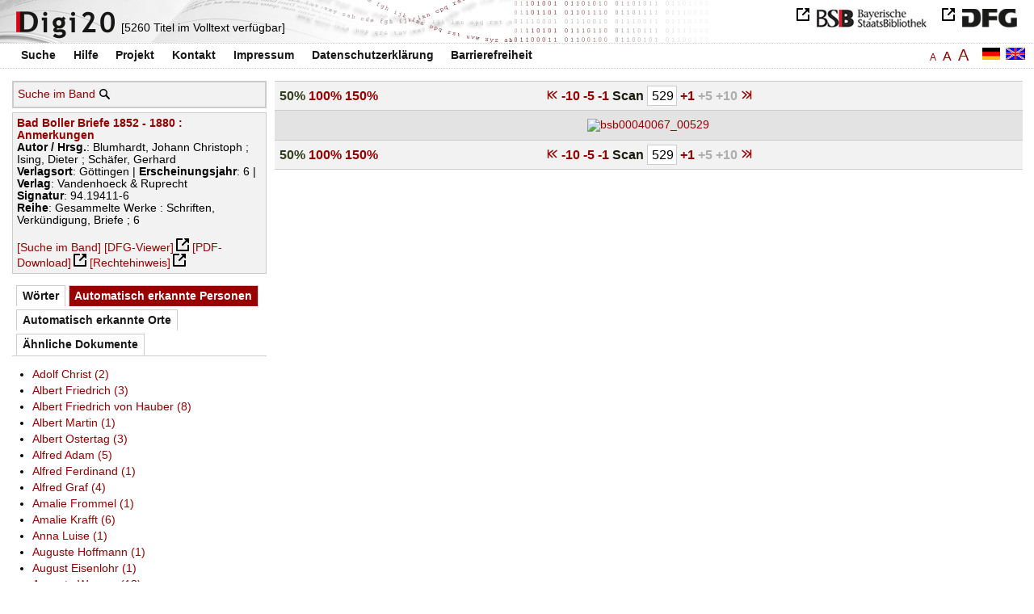

--- FILE ---
content_type: text/html
request_url: https://digi20.digitale-sammlungen.de/de/fs3/object/display/bsb00040067_00529.html?zoom=0.50&leftTab=PER_ent
body_size: 3245
content:
<?xml version="1.0" encoding="UTF-8"?>
<!DOCTYPE html PUBLIC "-//W3C//DTD XHTML 1.0 Transitional//EN" "http://www.w3.org/TR/xhtml1/DTD/xhtml1-transitional.dtd">
<html xmlns="http://www.w3.org/1999/xhtml"> 
  <head>  
    <title>Digi20  | Band  | Bad Boller Briefe 1852 - 1880
          / Blumhardt, Johann Christoph  | Gesammelte Werke
          / Blumhardt, Johann Christoph </title>    
    <meta http-equiv="content-type" content="text/html; charset=utf-8" />
    <meta http-equiv="Content-Script-Type" content="text/javascript" />
    <meta http-equiv="Content-Style-Type" content="text/css" />
    <meta http-equiv="expires" content="0" />
    <meta name="robots" content="index, follow" />
    <meta name="date" content="2012-02-28" />
    <link rel="stylesheet" type="text/css" href="/layout/yaml/core/base.css" />
    <link rel="stylesheet" type="text/css" href="/layout/yaml/core/iehacks.css" />
    <link rel="stylesheet" type="text/css" href="/layout/css/screen/basemod_default.css" />
    <link rel="stylesheet" type="text/css" href="/layout/css/screen/content_default.css" />
    <link rel="stylesheet" type="text/css" href="/layout/js/ac1/styles.css" />
    <link rel="stylesheet" type="text/css" href="/serializer/css/screen/content.css" />
    <link rel="stylesheet" type="text/css" href="/layout/css/screen/fontSize3.css" />
    <link rel="icon" href="/serializer/favicon.ico" type="image/ico" />
    <link rel="search" href="/serializer/file/opensearch/digi20.xml" type="application/opensearchdescription+xml" title="Digi20" />
    <script type="text/javascript" src="/layout/js/jquery/jquery-1.7.1.min.js"> </script>
    <script type="text/javascript" src="/layout/js/ac1/jquery.autocomplete.js"> </script>
    <script type="text/javascript"> 
        var autoSuggestURL = "/async/autosuggest.json";
        var autoCompleteURL = "/async/autocomplete.json";
        var autoContextURL = "/async/autocontext/bsb00040067.json";
      </script>
    <script type="text/javascript" src="/serializer/js/jquery.app.js"> </script>
  </head>   
  <body>
    <div id="adjustable_content">
      <div id="wrap">
        <div id="header">
          <a href="http://www.dfg.de/index.jsp" id="logoDFG"> </a>
          <a href="http://www.bsb-muenchen.de/" id="logoBSB"> </a>
          <a id="logo" href="/de/fs3/start/static.html"> </a>
          <div class="indexInfo">
            <noscript>Diese Funktion benötigt JavaScript. Bitte aktivieren Sie JavaScript in Ihrem Browser.</noscript>
            <span id="numdocs" style="visibility:hidden;">/de/fs3/async/numdocs.html</span>
          </div>
        </div> 
        <div id="topnav">
          <ul> 
            <li>
              <a href="/de/fs3/search-simple/static.html">Suche</a>
              <ul class="subMenu">
                <li>
                  <a href="/de/fs3/search-advanced/static.html">Erweiterte Suche</a>
                </li>
                <li>
                  <a href="/de/fs3/search-classification/start.html">Fachgebiete</a>
                </li>
                <li>
                  <a href="/de/fs3/search-index-person_str/start.html">Autoren und Herausgeber</a>
                </li>
              </ul>
            </li> 
            <li>
              <a href="/de/fs3/help/static.html">Hilfe</a>
            </li> 
            <li>
              <a href="/de/fs3/about/static.html">Projekt</a>
            </li> 
            <li>
              <a href="/de/fs3/contact/static.html">Kontakt</a>
            </li> 
            <li>
              <a href="/de/fs3/imprint/static.html">Impressum</a>
            </li> 
            <li>
              <a href="/de/fs3/privacy/static.html">Datenschutzerklärung</a>
            </li> 
            <li>
              <a href="/de/fs3/accessibility/static.html">Barrierefreiheit</a>
            </li> 
          </ul>
          <a href="/en/fs3/object/display/bsb00040067_00529.html?zoom=0.50&amp;leftTab=PER_ent" class="changeLangEn"> </a>
          <a href="/de/fs3/object/display/bsb00040067_00529.html?zoom=0.50&amp;leftTab=PER_ent" class="changeLangDe"> </a>
          <div class="changeSize">
            <a href="/de/fs1/object/display/bsb00040067_00529.html?zoom=0.50&amp;leftTab=PER_ent" class="small">A</a>
            <a href="/de/fs2/object/display/bsb00040067_00529.html?zoom=0.50&amp;leftTab=PER_ent" class="large">A</a>
            <a href="/de/fs3/object/display/bsb00040067_00529.html?zoom=0.50&amp;leftTab=PER_ent" class="giant">A</a>
          </div>
        </div>     
        <div id="content"> 
          <div class="col1 sitebar-left">
            <div class="controlPanel">
              <div class="searchTome">
                <a href="/de/fs3/object/context/bsb00040067_00529.html?zoom=0.50&amp;leftTab=PER_ent">Suche im Band</a>
                <a class="searchTomeIcon" href="/de/fs3/object/context/bsb00040067_00529.html?zoom=0.50&amp;leftTab=PER_ent"> </a>
              </div>
            </div>  
            <div class="biblStrucPanel">
              <div>
                <div>
                  <a href="/de/fs3/object/display/bsb00040067_00529.html?zoom=0.50&amp;leftTab=PER_ent">
                    <b>Bad Boller Briefe 1852 - 1880 : Anmerkungen</b>
                  </a>
                  <br />
                  <b>Autor / Hrsg.</b>:
          Blumhardt, Johann Christoph ; Ising, Dieter ; Schäfer, Gerhard
                </div>
                <div>
                  <b>Verlagsort</b>: 
          Göttingen | 
                  <b>Erscheinungsjahr</b>: 
          6 | 
                  <b>Verlag</b>: 
          Vandenhoeck &amp; Ruprecht
                  <br />
                  <b>Signatur</b>: 
          94.19411-6
                  <br />
                  <b>Reihe</b>: 
          Gesammelte Werke : Schriften, Verkündigung, Briefe ; 6
                </div>
              </div>
              <br />
              <a href="/de/fs3/object/context/bsb00040067_00529.html?zoom=0.50" target="_self">[Suche im Band]</a>
              <a href="http://daten.digitale-sammlungen.de/~zend-bsb/metsexport/?zendid=bsb00040067" target="_blank">[DFG-Viewer]</a>
              <a href="https://download.digitale-sammlungen.de/BOOKS/pdf_download.pl?id=bsb00040067&amp;nr=00529" target="_blank">[PDF-Download]</a>
              <a href="http://creativecommons.org/licenses/by-nc-sa/4.0/deed.de" target="_blank">[Rechtehinweis]</a>
            </div>
            <div class="indexPanel">
              <ul class="navlist">
                <li class="tabs">
                  <a href="/de/fs3/object/display/bsb00040067_00529.html?zoom=0.50&amp;leftTab=vector">Wörter</a>
                </li>
                <li class="current">
                  <a href="/de/fs3/object/display/bsb00040067_00529.html?zoom=0.50&amp;leftTab=PER_ent">Automatisch erkannte Personen</a>
                </li>
                <li class="tabs">
                  <a href="/de/fs3/object/display/bsb00040067_00529.html?zoom=0.50&amp;leftTab=LOC_ent">Automatisch erkannte Orte</a>
                </li>
                <li class="tabs">
                  <a href="/de/fs3/object/display/bsb00040067_00529.html?zoom=0.50&amp;leftTab=mlt">Ähnliche Dokumente</a>
                </li>
              </ul>
              <div class="tabs-content">
                <div style="display:none;">
                  <noscript>Diese Funktion benötigt JavaScript. Bitte aktivieren Sie JavaScript in Ihrem Browser.</noscript>
                  <div id="vector" style="display:none;">/de/fs3/async/vector/bsb00040067.html?zoom=0.50&amp;leftTab=PER_ent</div>
                </div>
                <div>
                  <noscript>Diese Funktion benötigt JavaScript. Bitte aktivieren Sie JavaScript in Ihrem Browser.</noscript>
                  <div id="PER_ent" style="display:none;">/de/fs3/async/PER_ent/bsb00040067.html?zoom=0.50&amp;leftTab=PER_ent</div>
                </div>
                <div style="display:none;">
                  <noscript>Diese Funktion benötigt JavaScript. Bitte aktivieren Sie JavaScript in Ihrem Browser.</noscript>
                  <div id="LOC_ent" style="display:none;">/de/fs3/async/LOC_ent/bsb00040067.html?zoom=0.50&amp;leftTab=PER_ent</div>
                </div>
                <div style="display:none;">
                  <noscript>Diese Funktion benötigt JavaScript. Bitte aktivieren Sie JavaScript in Ihrem Browser.</noscript>
                  <div id="mlt" style="display:none;">/de/fs3/async/mlt/bsb00040067.html?zoom=0.50&amp;leftTab=PER_ent</div>
                </div>
              </div>
            </div>  
          </div> 
          <div class="main-right col3"> 
            <div class="controlFacsPanel"> 
              <div class="zoom">  
                <span>
                  <b>50%</b>
                </span>  
                <span>
                  <a href="/de/fs3/object/display/bsb00040067_00529.html?leftTab=PER_ent&amp;zoom=1.00">100%</a>
                </span>  
                <span>
                  <a href="/de/fs3/object/display/bsb00040067_00529.html?leftTab=PER_ent&amp;zoom=1.50">150%</a>
                </span> 
              </div> 
              <div class="browseFacsimile"> 
                <span>
                  <a class="first" href="/de/fs3/object/display/bsb00040067_00001.html?zoom=0.50&amp;leftTab=PER_ent">
               
          </a>
                </span> 
                <span>
                  <a href="/de/fs3/object/display/bsb00040067_00479.html?zoom=0.50&amp;leftTab=PER_ent" />
                </span> 
                <span>
                  <a href="/de/fs3/object/display/bsb00040067_00519.html?zoom=0.50&amp;leftTab=PER_ent">
		             -10
	           </a>
                </span> 
                <span>
                  <a href="/de/fs3/object/display/bsb00040067_00524.html?zoom=0.50&amp;leftTab=PER_ent">
		             -5
	           </a>
                </span> 
                <span>
                  <a href="/de/fs3/object/display/bsb00040067_00526.html?zoom=0.50&amp;leftTab=PER_ent" />
                </span> 
                <span>
                  <a href="/de/fs3/object/display/bsb00040067_00528.html?zoom=0.50&amp;leftTab=PER_ent">
		             -1
	           </a>
                </span>  
                <form name="goToPage" action="/de/fs3/object/goToPage/bsb00040067.html" method="get" accept-charset="utf-8" class="goToPage">  
                  <div class="row"> 
                    <span class="label">
						                              Scan
					                            </span> 
                    <span class="data"> 
                      <input type="text" name="pageNo" value="529" size="2" maxlength="5" /> 
                    </span> 
                  </div> 
                  <div class="row" style="display:none;visibility:hidden;"> 
                    <span class="data"> 
                      <input type="hidden" name="zoom" value="0.50" /> 
                      <input type="hidden" name="leftTab" value="PER_ent" /> 
                    </span> 
                  </div> 
                </form>  
                <span>
                  <a href="/de/fs3/object/display/bsb00040067_00530.html?zoom=0.50&amp;leftTab=PER_ent">
		             +1
	           </a>
                </span> 
                <span>
                  <a href="/de/fs3/object/display/bsb00040067_00532.html?zoom=0.50&amp;leftTab=PER_ent" />
                </span> 
                <span class="forward5">
		             +5
	           </span> 
                <span class="forward10">
		             +10
	           </span> 
                <span class="forward50" /> 
                <span>
                  <a class="last" href="/de/fs3/object/display/bsb00040067_00532.html?zoom=0.50&amp;leftTab=PER_ent">
           
          </a>
                </span> 
              </div> 
            </div>  
            <div class="facsimile" id="facsimile"> 
              <span> 
                <a href="/de/fs3/object/display/bsb00040067_00530.html?zoom=0.50&amp;leftTab=PER_ent">
                  <img src="/object/bsb00040067_00529.svg?zoom=0.50" alt="bsb00040067_00529" />
                </a> 
              </span> 
            </div>  
            <div class="controlFacsPanel"> 
              <div class="zoom">  
                <span>
                  <b>50%</b>
                </span>  
                <span>
                  <a href="/de/fs3/object/display/bsb00040067_00529.html?leftTab=PER_ent&amp;zoom=1.00">100%</a>
                </span>  
                <span>
                  <a href="/de/fs3/object/display/bsb00040067_00529.html?leftTab=PER_ent&amp;zoom=1.50">150%</a>
                </span> 
              </div> 
              <div class="browseFacsimile"> 
                <span>
                  <a class="first" href="/de/fs3/object/display/bsb00040067_00001.html?zoom=0.50&amp;leftTab=PER_ent">
               
          </a>
                </span> 
                <span>
                  <a href="/de/fs3/object/display/bsb00040067_00479.html?zoom=0.50&amp;leftTab=PER_ent" />
                </span> 
                <span>
                  <a href="/de/fs3/object/display/bsb00040067_00519.html?zoom=0.50&amp;leftTab=PER_ent">
		             -10
	           </a>
                </span> 
                <span>
                  <a href="/de/fs3/object/display/bsb00040067_00524.html?zoom=0.50&amp;leftTab=PER_ent">
		             -5
	           </a>
                </span> 
                <span>
                  <a href="/de/fs3/object/display/bsb00040067_00526.html?zoom=0.50&amp;leftTab=PER_ent" />
                </span> 
                <span>
                  <a href="/de/fs3/object/display/bsb00040067_00528.html?zoom=0.50&amp;leftTab=PER_ent">
		             -1
	           </a>
                </span>  
                <form name="goToPage" action="/de/fs3/object/goToPage/bsb00040067.html" method="get" accept-charset="utf-8" class="goToPage">  
                  <div class="row"> 
                    <span class="label">
						                              Scan
					                            </span> 
                    <span class="data"> 
                      <input type="text" name="pageNo" value="529" size="2" maxlength="5" /> 
                    </span> 
                  </div> 
                  <div class="row" style="display:none;visibility:hidden;"> 
                    <span class="data"> 
                      <input type="hidden" name="zoom" value="0.50" /> 
                      <input type="hidden" name="leftTab" value="PER_ent" /> 
                    </span> 
                  </div> 
                </form>  
                <span>
                  <a href="/de/fs3/object/display/bsb00040067_00530.html?zoom=0.50&amp;leftTab=PER_ent">
		             +1
	           </a>
                </span> 
                <span>
                  <a href="/de/fs3/object/display/bsb00040067_00532.html?zoom=0.50&amp;leftTab=PER_ent" />
                </span> 
                <span class="forward5">
		             +5
	           </span> 
                <span class="forward10">
		             +10
	           </span> 
                <span class="forward50" /> 
                <span>
                  <a class="last" href="/de/fs3/object/display/bsb00040067_00532.html?zoom=0.50&amp;leftTab=PER_ent">
           
          </a>
                </span> 
              </div> 
            </div> 
          </div> 
        </div>  
        <div class="push"> </div>
      </div>
      <div id="footer">
        <div class="page_margins">
          <div class="page">
            <strong>Note:</strong>
              This site is powered by
              
            <a href="http://cocoon.apache.org/2.2/" title="Apache Cocoon 2.2" target="_blank">Apache Cocoon 2.2</a>
              &amp;
              
            <a href="http://lucene.apache.org/solr/" title="Apache Solr" target="_blank">Apache Solr</a>
              &amp;
              
            <a href="http://www.tei-c.org/index.xml" title="TEI:P5" target="_blank">TEI:P5</a>.
            <br />
            <script type="text/javascript">
    $(document).ready(function () {
        $('a[href]').filter(function () {
            return /^https?:\/\//.test($(this).attr('href'));
        }).attr('target', '_blank');
    });
</script>
          </div>
        </div>
      </div>
    </div>
  </body>  
</html>

--- FILE ---
content_type: text/html
request_url: https://digi20.digitale-sammlungen.de/de/fs3/async/mlt/bsb00040067.html?zoom=0.50&leftTab=PER_ent
body_size: 1475
content:
<?xml version="1.0" encoding="UTF-8"?>
<!DOCTYPE ul PUBLIC "-//W3C//DTD XHTML 1.0 Transitional//EN" "http://www.w3.org/TR/xhtml1/DTD/xhtml1-transitional.dtd">
<ul> 
  <li>
    <a href="/de/fs3/object/display/bsb00040064_00001.html?zoom=0.50&amp;leftTab=PER_ent" target="_self" class="resultItem">
      <b>Möttlinger Briefe 1838 - 1852 : Anmerkungen</b>
    </a>
    <br />Blumhardt, Johann Christoph; Ising, Dieter; Schäfer, Gerhard - 500 Seiten -
      
      [Relevanz: 7.63]
      
      
    <br />
    <i>Reihe</i>:
        Gesammelte Werke [...]
        ; 4
  </li> 
  <li>
    <a href="/de/fs3/object/display/bsb00040066_00001.html?zoom=0.50&amp;leftTab=PER_ent" target="_self" class="resultItem">
      <b>Bad Boller Briefe 1852 - 1880 : Texte</b>
    </a>
    <br />Blumhardt, Johann Christoph; Ising, Dieter; Schäfer, Gerhard - 730 Seiten -
      
      [Relevanz: 7.58]
      
      
    <br />
    <i>Reihe</i>:
        Gesammelte Werke [...]
        ; 5
  </li> 
  <li>
    <a href="/de/fs3/object/display/bsb00040057_00001.html?zoom=0.50&amp;leftTab=PER_ent" target="_self" class="resultItem">
      <b>Frühe Briefe bis 1838 : Anmerkungen</b>
    </a>
    <br />Blumhardt, Johann Christoph; Ising, Dieter; Schäfer, Gerhard - 692 Seiten -
      
      [Relevanz: 6.74]
      
      
    <br />
    <i>Reihe</i>:
        Gesammelte Werke [...]
        ; 2
  </li> 
  <li>
    <a href="/de/fs3/object/display/bsb00040059_00001.html?zoom=0.50&amp;leftTab=PER_ent" target="_self" class="resultItem">
      <b>Möttlinger Briefe 1838 - 1852 : Texte</b>
    </a>
    <br />Blumhardt, Johann Christoph; Ising, Dieter; Schäfer, Gerhard - 632 Seiten -
      
      [Relevanz: 4.77]
      
      
    <br />
    <i>Reihe</i>:
        Gesammelte Werke [...]
        ; 3
  </li> 
  <li>
    <a href="/de/fs3/object/display/bsb00040056_00001.html?zoom=0.50&amp;leftTab=PER_ent" target="_self" class="resultItem">
      <b>Frühe Briefe bis 1838 : Texte</b>
    </a>
    <br />Blumhardt, Johann Christoph; Ising, Dieter; Schäfer, Gerhard - 544 Seiten -
      
      [Relevanz: 4.08]
      
      
    <br />
    <i>Reihe</i>:
        Gesammelte Werke [...]
        ; 1
  </li> 
  <li>
    <a href="/de/fs3/object/display/bsb00040070_00001.html?zoom=0.50&amp;leftTab=PER_ent" target="_self" class="resultItem">
      <b>Verzeichnisse und Register zu Band 1 - 6</b>
    </a>
    <br />Blumhardt, Johann Christoph; Ising, Dieter; Schäfer, Gerhard - 232 Seiten -
      
      [Relevanz: 3.72]
      
      
    <br />
    <i>Reihe</i>:
        Gesammelte Werke [...]
        ; 7
  </li> 
  <li>
    <a href="/de/fs3/object/display/bsb00044667_00001.html?zoom=0.50&amp;leftTab=PER_ent" target="_self" class="resultItem">
      <b>Gesammelte Werke ; 1,2. Schriften ; 2. Bd.: Der Kampf in Möttlingen. Anmerkungen. - 1979</b>
    </a>
    <br />Blumhardt, Johann Christoph; Scharfenberg, Joachim - 204 Seiten -
      
      [Relevanz: 2.1]
      
      
  </li> 
  <li>
    <a href="/de/fs3/object/display/bsb00046679_00001.html?zoom=0.50&amp;leftTab=PER_ent" target="_self" class="resultItem">
      <b>Gesammelte Werke ; 2,5. Verkündigung ; 5, Blätter aus Bad Boll. Erl. Anh. - 1974. - X, 282 S.</b>
    </a>
    <br />Blumhardt, Johann Christoph; Scharfenberg, Joachim - 294 Seiten -
      
      [Relevanz: 2.08]
      
      
  </li> 
  <li>
    <a href="/de/fs3/object/display/bsb00044633_00001.html?zoom=0.50&amp;leftTab=PER_ent" target="_self" class="resultItem">
      <b>Gesammelte Werke ; 2,2. Verkündigung ; 2, Blätter aus Bad Boll. Juli - Dez. 1874, Jan. - Juni 1875. - 1969. - Getr. Zäh</b>
    </a>
    <br />Blumhardt, Johann Christoph; Scharfenberg, Joachim - 431 Seiten -
      
      [Relevanz: 1.82]
      
      
  </li> 
  <li>
    <a href="/de/fs3/object/display/bsb00044634_00001.html?zoom=0.50&amp;leftTab=PER_ent" target="_self" class="resultItem">
      <b>Verkündigung ; Bd. 3: Blätter aus Bad Boll : Juli bis Dezember 1875 ; Januar bis Juni 1876</b>
    </a>
    <br />Blumhardt, Johann Christoph; Scharfenberg, Joachim - 431 Seiten -
      
      [Relevanz: 1.82]
      
      
    <br />
    <i>Reihe</i>:
        Gesammelte Werke [...]
        ; 2,3
  </li> 
  <li>
    <a href="/de/fs3/object/display/bsb00044635_00001.html?zoom=0.50&amp;leftTab=PER_ent" target="_self" class="resultItem">
      <b>Verkündigung ; Bd. 4: Blätter aus Bad Boll : Juli bis Dezember 1876 ; Januar bis Juni 1877</b>
    </a>
    <br />Blumhardt, Johann Christoph; Scharfenberg, Joachim - 431 Seiten -
      
      [Relevanz: 1.82]
      
      
    <br />
    <i>Reihe</i>:
        Gesammelte Werke [...]
        ; 2,4
  </li> 
  <li>
    <a href="/de/fs3/object/display/bsb00046677_00001.html?zoom=0.50&amp;leftTab=PER_ent" target="_self" class="resultItem">
      <b>Gesammelte Werke ; 2,1. Verkündigung ; 1, Blätter aus Bad Boll. Juli - Dez. 1873, Jan. - Juni 1874. - 1968. - Getr. Zäh</b>
    </a>
    <br />Blumhardt, Johann Christoph; Scharfenberg, Joachim - 439 Seiten -
      
      [Relevanz: 1.82]
      
      
  </li> 
  <li>
    <a href="/de/fs3/object/display/bsb00044668_00001.html?zoom=0.50&amp;leftTab=PER_ent" target="_self" class="resultItem">
      <b>Gesammelte Werke ; 1,1. Schriften ; 1. Bd.: Der Kampf in Möttlingen. Texte. - 1979. - 400 S.</b>
    </a>
    <br />Blumhardt, Johann Christoph; Scharfenberg, Joachim - 415 Seiten -
      
      [Relevanz: 0.78]
      
      
  </li> 
  <li>
    <a href="/de/fs3/object/display/bsb00040114_00001.html?zoom=0.50&amp;leftTab=PER_ent" target="_self" class="resultItem">
      <b>Die frühe nachösterliche Verkündigung des Reiches Gottes</b>
    </a>
    <br />Wolff, Peter - 144 Seiten -
      
      [Relevanz: 0.77]
      
      
  </li> 
  <li>
    <a href="/de/fs3/object/display/bsb00044671_00001.html?zoom=0.50&amp;leftTab=PER_ent" target="_self" class="resultItem">
      <b>Zur Geistesgeschichte des 19. Jahrhunderts</b>
    </a>
    <br />Dilthey, Wilhelm; Groethuysen, Bernhard; Johach, Helmut - 490 Seiten -
      
      [Relevanz: 0.65]
      
      
    <br />
    <i>Reihe</i>:
        Wilhelm Diltheys gesammelte Schriften [...]
        ; 16
  </li> 
  <li>
    <a href="/de/fs3/object/display/bsb00044669_00001.html?zoom=0.50&amp;leftTab=PER_ent" target="_self" class="resultItem">
      <b>Zur preussischen Geschichte</b>
    </a>
    <br />Dilthey, Wilhelm; Groethuysen, Bernhard; Johach, Helmut - 223 Seiten -
      
      [Relevanz: 0.65]
      
      
    <br />
    <i>Reihe</i>:
        Wilhelm Diltheys gesammelte Schriften [...]
        ; 12
  </li> 
  <li>
    <a href="/de/fs3/object/display/bsb00044670_00001.html?zoom=0.50&amp;leftTab=PER_ent" target="_self" class="resultItem">
      <b>Die Jugendgeschichte Hegels und andere Abhandlungen zur Geschichte des deutschen Idealismus</b>
    </a>
    <br />Dilthey, Wilhelm; Groethuysen, Bernhard; Johach, Helmut - 592 Seiten -
      
      [Relevanz: 0.61]
      
      
    <br />
    <i>Reihe</i>:
        Wilhelm Diltheys gesammelte Schriften [...]
        ; 4
  </li> 
  <li>
    <a href="/de/fs3/object/display/bsb00064547_00001.html?zoom=0.50&amp;leftTab=PER_ent" target="_self" class="resultItem">
      <b>Das Erlebnis und die Dichtung : Lessing, Goethe, Novalis, Hölderlin</b>
    </a>
    <br />Malsch, Gabriele; Dilthey, Wilhelm; Groethuysen, Bernhard; Johach, Helmut - 546 Seiten -
      
      [Relevanz: 0.52]
      
      
    <br />
    <i>Reihe</i>:
        Wilhelm Diltheys gesammelte Schriften [...]
        ; 26
  </li> 
  <li>
    <a href="/de/fs3/object/display/bsb00046231_00001.html?zoom=0.50&amp;leftTab=PER_ent" target="_self" class="resultItem">
      <b>Lebensgeschichte als Verkündigung : Johann Heinrich Jung-Stilling - Ami Bost - Johann Arnold Kanne</b>
    </a>
    <br />Hirzel, Martin - 243 Seiten -
      
      [Relevanz: 0.51]
      
      
  </li> 
  <li>
    <a href="/de/fs3/object/display/bsb00040427_00001.html?zoom=0.50&amp;leftTab=PER_ent" target="_self" class="resultItem">
      <b>Ich-Erzählen : Anmerkungen zu Wilhelm Raabes Realismus</b>
    </a>
    <br />Jückstock-Kießling, Nathali - 347 Seiten -
      
      [Relevanz: 0.5]
      
      
  </li> 
</ul>

--- FILE ---
content_type: text/html
request_url: https://digi20.digitale-sammlungen.de/de/fs3/async/vector/bsb00040067.html?zoom=0.50&leftTab=PER_ent
body_size: 2687
content:
<?xml version="1.0" encoding="UTF-8"?>
<!DOCTYPE div PUBLIC "-//W3C//DTD XHTML 1.0 Transitional//EN" "http://www.w3.org/TR/xhtml1/DTD/xhtml1-transitional.dtd">
<div class="cloudContent">
  <a href="/de/fs3/object/context/bsb00040067_00001.html?zoom=0.50&amp;leftTab=PER_ent&amp;context=abteilungen" class="tc3">abteilungen</a>
  <a href="/de/fs3/object/context/bsb00040067_00001.html?zoom=0.50&amp;leftTab=PER_ent&amp;context=abzug" class="tc4">abzug</a>
  <a href="/de/fs3/object/context/bsb00040067_00001.html?zoom=0.50&amp;leftTab=PER_ent&amp;context=ahnen" class="tc3">ahnen</a>
  <a href="/de/fs3/object/context/bsb00040067_00001.html?zoom=0.50&amp;leftTab=PER_ent&amp;context=allerdings" class="tc4">allerdings</a>
  <a href="/de/fs3/object/context/bsb00040067_00001.html?zoom=0.50&amp;leftTab=PER_ent&amp;context=amerikaner" class="tc3">amerikaner</a>
  <a href="/de/fs3/object/context/bsb00040067_00001.html?zoom=0.50&amp;leftTab=PER_ent&amp;context=anatomie" class="tc3">anatomie</a>
  <a href="/de/fs3/object/context/bsb00040067_00001.html?zoom=0.50&amp;leftTab=PER_ent&amp;context=anblick" class="tc3">anblick</a>
  <a href="/de/fs3/object/context/bsb00040067_00001.html?zoom=0.50&amp;leftTab=PER_ent&amp;context=anekdote" class="tc4">anekdote</a>
  <a href="/de/fs3/object/context/bsb00040067_00001.html?zoom=0.50&amp;leftTab=PER_ent&amp;context=anf%C3%A4ngen" class="tc4">anfängen</a>
  <a href="/de/fs3/object/context/bsb00040067_00001.html?zoom=0.50&amp;leftTab=PER_ent&amp;context=ansinnen" class="tc3">ansinnen</a>
  <a href="/de/fs3/object/context/bsb00040067_00001.html?zoom=0.50&amp;leftTab=PER_ent&amp;context=anst%C3%B6%C3%9Fe" class="tc3">anstöße</a>
  <a href="/de/fs3/object/context/bsb00040067_00001.html?zoom=0.50&amp;leftTab=PER_ent&amp;context=anweisungen" class="tc4">anweisungen</a>
  <a href="/de/fs3/object/context/bsb00040067_00001.html?zoom=0.50&amp;leftTab=PER_ent&amp;context=%C3%A4rgernis" class="tc4">ärgernis</a>
  <a href="/de/fs3/object/context/bsb00040067_00001.html?zoom=0.50&amp;leftTab=PER_ent&amp;context=aufl" class="tc4">aufl</a>
  <a href="/de/fs3/object/context/bsb00040067_00001.html?zoom=0.50&amp;leftTab=PER_ent&amp;context=aufmerksamkeit" class="tc3">aufmerksamkeit</a>
  <a href="/de/fs3/object/context/bsb00040067_00001.html?zoom=0.50&amp;leftTab=PER_ent&amp;context=auftretens" class="tc4">auftretens</a>
  <a href="/de/fs3/object/context/bsb00040067_00001.html?zoom=0.50&amp;leftTab=PER_ent&amp;context=ausfall" class="tc3">ausfall</a>
  <a href="/de/fs3/object/context/bsb00040067_00001.html?zoom=0.50&amp;leftTab=PER_ent&amp;context=ausgehend" class="tc3">ausgehend</a>
  <a href="/de/fs3/object/context/bsb00040067_00001.html?zoom=0.50&amp;leftTab=PER_ent&amp;context=auskunft" class="tc4">auskunft</a>
  <a href="/de/fs3/object/context/bsb00040067_00001.html?zoom=0.50&amp;leftTab=PER_ent&amp;context=ausk%C3%BCnfte" class="tc3">auskünfte</a>
  <a href="/de/fs3/object/context/bsb00040067_00001.html?zoom=0.50&amp;leftTab=PER_ent&amp;context=ausland" class="tc3">ausland</a>
  <a href="/de/fs3/object/context/bsb00040067_00001.html?zoom=0.50&amp;leftTab=PER_ent&amp;context=au%C3%9Fenpolitik" class="tc3">außenpolitik</a>
  <a href="/de/fs3/object/context/bsb00040067_00001.html?zoom=0.50&amp;leftTab=PER_ent&amp;context=ausstrahlung" class="tc3">ausstrahlung</a>
  <a href="/de/fs3/object/context/bsb00040067_00001.html?zoom=0.50&amp;leftTab=PER_ent&amp;context=bearbeitung" class="tc4">bearbeitung</a>
  <a href="/de/fs3/object/context/bsb00040067_00001.html?zoom=0.50&amp;leftTab=PER_ent&amp;context=beharren" class="tc3">beharren</a>
  <a href="/de/fs3/object/context/bsb00040067_00001.html?zoom=0.50&amp;leftTab=PER_ent&amp;context=beh%C3%B6rde" class="tc3">behörde</a>
  <a href="/de/fs3/object/context/bsb00040067_00001.html?zoom=0.50&amp;leftTab=PER_ent&amp;context=beitr%C3%A4ge" class="tc0">beiträge</a>
  <a href="/de/fs3/object/context/bsb00040067_00001.html?zoom=0.50&amp;leftTab=PER_ent&amp;context=bem%C3%BChen" class="tc3">bemühen</a>
  <a href="/de/fs3/object/context/bsb00040067_00001.html?zoom=0.50&amp;leftTab=PER_ent&amp;context=berichts" class="tc3">berichts</a>
  <a href="/de/fs3/object/context/bsb00040067_00001.html?zoom=0.50&amp;leftTab=PER_ent&amp;context=beschr%C3%A4nkung" class="tc4">beschränkung</a>
  <a href="/de/fs3/object/context/bsb00040067_00001.html?zoom=0.50&amp;leftTab=PER_ent&amp;context=besorgnis" class="tc3">besorgnis</a>
  <a href="/de/fs3/object/context/bsb00040067_00001.html?zoom=0.50&amp;leftTab=PER_ent&amp;context=best%C3%A4nde" class="tc0">bestände</a>
  <a href="/de/fs3/object/context/bsb00040067_00001.html?zoom=0.50&amp;leftTab=PER_ent&amp;context=bestehens" class="tc4">bestehens</a>
  <a href="/de/fs3/object/context/bsb00040067_00001.html?zoom=0.50&amp;leftTab=PER_ent&amp;context=betroffenheit" class="tc3">betroffenheit</a>
  <a href="/de/fs3/object/context/bsb00040067_00001.html?zoom=0.50&amp;leftTab=PER_ent&amp;context=blumhardt" class="tc9">blumhardt</a>
  <a href="/de/fs3/object/context/bsb00040067_00001.html?zoom=0.50&amp;leftTab=PER_ent&amp;context=blumhardts" class="tc5">blumhardts</a>
  <a href="/de/fs3/object/context/bsb00040067_00001.html?zoom=0.50&amp;leftTab=PER_ent&amp;context=brandenburg" class="tc3">brandenburg</a>
  <a href="/de/fs3/object/context/bsb00040067_00001.html?zoom=0.50&amp;leftTab=PER_ent&amp;context=b%C3%BCrgerkrieg" class="tc1">bürgerkrieg</a>
  <a href="/de/fs3/object/context/bsb00040067_00001.html?zoom=0.50&amp;leftTab=PER_ent&amp;context=b%C3%BCrgermeister" class="tc3">bürgermeister</a>
  <a href="/de/fs3/object/context/bsb00040067_00001.html?zoom=0.50&amp;leftTab=PER_ent&amp;context=christentums" class="tc3">christentums</a>
  <a href="/de/fs3/object/context/bsb00040067_00001.html?zoom=0.50&amp;leftTab=PER_ent&amp;context=decke" class="tc3">decke</a>
  <a href="/de/fs3/object/context/bsb00040067_00001.html?zoom=0.50&amp;leftTab=PER_ent&amp;context=denkschrift" class="tc4">denkschrift</a>
  <a href="/de/fs3/object/context/bsb00040067_00001.html?zoom=0.50&amp;leftTab=PER_ent&amp;context=deutlicher" class="tc3">deutlicher</a>
  <a href="/de/fs3/object/context/bsb00040067_00001.html?zoom=0.50&amp;leftTab=PER_ent&amp;context=devise" class="tc4">devise</a>
  <a href="/de/fs3/object/context/bsb00040067_00001.html?zoom=0.50&amp;leftTab=PER_ent&amp;context=dienste" class="tc3">dienste</a>
  <a href="/de/fs3/object/context/bsb00040067_00001.html?zoom=0.50&amp;leftTab=PER_ent&amp;context=eingang" class="tc3">eingang</a>
  <a href="/de/fs3/object/context/bsb00040067_00001.html?zoom=0.50&amp;leftTab=PER_ent&amp;context=einsch%C3%A4tzung" class="tc2">einschätzung</a>
  <a href="/de/fs3/object/context/bsb00040067_00001.html?zoom=0.50&amp;leftTab=PER_ent&amp;context=einwirkung" class="tc4">einwirkung</a>
  <a href="/de/fs3/object/context/bsb00040067_00001.html?zoom=0.50&amp;leftTab=PER_ent&amp;context=engagements" class="tc4">engagements</a>
  <a href="/de/fs3/object/context/bsb00040067_00001.html?zoom=0.50&amp;leftTab=PER_ent&amp;context=entschuldigung" class="tc0">entschuldigung</a>
  <a href="/de/fs3/object/context/bsb00040067_00001.html?zoom=0.50&amp;leftTab=PER_ent&amp;context=erfolgen" class="tc3">erfolgen</a>
  <a href="/de/fs3/object/context/bsb00040067_00001.html?zoom=0.50&amp;leftTab=PER_ent&amp;context=erkenntnis" class="tc3">erkenntnis</a>
  <a href="/de/fs3/object/context/bsb00040067_00001.html?zoom=0.50&amp;leftTab=PER_ent&amp;context=erz%C3%A4hlung" class="tc3">erzählung</a>
  <a href="/de/fs3/object/context/bsb00040067_00001.html?zoom=0.50&amp;leftTab=PER_ent&amp;context=erzbischof" class="tc3">erzbischof</a>
  <a href="/de/fs3/object/context/bsb00040067_00001.html?zoom=0.50&amp;leftTab=PER_ent&amp;context=exemplaren" class="tc4">exemplaren</a>
  <a href="/de/fs3/object/context/bsb00040067_00001.html?zoom=0.50&amp;leftTab=PER_ent&amp;context=fahne" class="tc4">fahne</a>
  <a href="/de/fs3/object/context/bsb00040067_00001.html?zoom=0.50&amp;leftTab=PER_ent&amp;context=fallen" class="tc3">fallen</a>
  <a href="/de/fs3/object/context/bsb00040067_00001.html?zoom=0.50&amp;leftTab=PER_ent&amp;context=felix" class="tc4">felix</a>
  <a href="/de/fs3/object/context/bsb00040067_00001.html?zoom=0.50&amp;leftTab=PER_ent&amp;context=flammen" class="tc3">flammen</a>
  <a href="/de/fs3/object/context/bsb00040067_00001.html?zoom=0.50&amp;leftTab=PER_ent&amp;context=forderungen" class="tc3">forderungen</a>
  <a href="/de/fs3/object/context/bsb00040067_00001.html?zoom=0.50&amp;leftTab=PER_ent&amp;context=formulierungen" class="tc4">formulierungen</a>
  <a href="/de/fs3/object/context/bsb00040067_00001.html?zoom=0.50&amp;leftTab=PER_ent&amp;context=fort" class="tc4">fort</a>
  <a href="/de/fs3/object/context/bsb00040067_00001.html?zoom=0.50&amp;leftTab=PER_ent&amp;context=fragt" class="tc4">fragt</a>
  <a href="/de/fs3/object/context/bsb00040067_00001.html?zoom=0.50&amp;leftTab=PER_ent&amp;context=friedens" class="tc3">friedens</a>
  <a href="/de/fs3/object/context/bsb00040067_00001.html?zoom=0.50&amp;leftTab=PER_ent&amp;context=fr%C3%BCchte" class="tc4">früchte</a>
  <a href="/de/fs3/object/context/bsb00040067_00001.html?zoom=0.50&amp;leftTab=PER_ent&amp;context=f%C3%BCgung" class="tc3">fügung</a>
  <a href="/de/fs3/object/context/bsb00040067_00001.html?zoom=0.50&amp;leftTab=PER_ent&amp;context=gebote" class="tc3">gebote</a>
  <a href="/de/fs3/object/context/bsb00040067_00001.html?zoom=0.50&amp;leftTab=PER_ent&amp;context=gefahren" class="tc4">gefahren</a>
  <a href="/de/fs3/object/context/bsb00040067_00001.html?zoom=0.50&amp;leftTab=PER_ent&amp;context=gegenposition" class="tc3">gegenposition</a>
  <a href="/de/fs3/object/context/bsb00040067_00001.html?zoom=0.50&amp;leftTab=PER_ent&amp;context=gegenteil" class="tc3">gegenteil</a>
  <a href="/de/fs3/object/context/bsb00040067_00001.html?zoom=0.50&amp;leftTab=PER_ent&amp;context=gegnerschaft" class="tc3">gegnerschaft</a>
  <a href="/de/fs3/object/context/bsb00040067_00001.html?zoom=0.50&amp;leftTab=PER_ent&amp;context=general" class="tc3">general</a>
  <a href="/de/fs3/object/context/bsb00040067_00001.html?zoom=0.50&amp;leftTab=PER_ent&amp;context=geruch" class="tc3">geruch</a>
  <a href="/de/fs3/object/context/bsb00040067_00001.html?zoom=0.50&amp;leftTab=PER_ent&amp;context=gesamtherstellung" class="tc3">gesamtherstellung</a>
  <a href="/de/fs3/object/context/bsb00040067_00001.html?zoom=0.50&amp;leftTab=PER_ent&amp;context=geschick" class="tc3">geschick</a>
  <a href="/de/fs3/object/context/bsb00040067_00001.html?zoom=0.50&amp;leftTab=PER_ent&amp;context=gewi%C3%9F" class="tc1">gewiß</a>
  <a href="/de/fs3/object/context/bsb00040067_00001.html?zoom=0.50&amp;leftTab=PER_ent&amp;context=gleichen" class="tc0">gleichen</a>
  <a href="/de/fs3/object/context/bsb00040067_00001.html?zoom=0.50&amp;leftTab=PER_ent&amp;context=gleichstellung" class="tc3">gleichstellung</a>
  <a href="/de/fs3/object/context/bsb00040067_00001.html?zoom=0.50&amp;leftTab=PER_ent&amp;context=gottliebin" class="tc4">gottliebin</a>
  <a href="/de/fs3/object/context/bsb00040067_00001.html?zoom=0.50&amp;leftTab=PER_ent&amp;context=grenze" class="tc3">grenze</a>
  <a href="/de/fs3/object/context/bsb00040067_00001.html?zoom=0.50&amp;leftTab=PER_ent&amp;context=griechische" class="tc0">griechische</a>
  <a href="/de/fs3/object/context/bsb00040067_00001.html?zoom=0.50&amp;leftTab=PER_ent&amp;context=gr%C3%B6%C3%9Fe" class="tc4">größe</a>
  <a href="/de/fs3/object/context/bsb00040067_00001.html?zoom=0.50&amp;leftTab=PER_ent&amp;context=gruppe" class="tc3">gruppe</a>
  <a href="/de/fs3/object/context/bsb00040067_00001.html?zoom=0.50&amp;leftTab=PER_ent&amp;context=h%C3%A4lfte" class="tc3">hälfte</a>
  <a href="/de/fs3/object/context/bsb00040067_00001.html?zoom=0.50&amp;leftTab=PER_ent&amp;context=halt" class="tc3">halt</a>
  <a href="/de/fs3/object/context/bsb00040067_00001.html?zoom=0.50&amp;leftTab=PER_ent&amp;context=handschrift" class="tc4">handschrift</a>
  <a href="/de/fs3/object/context/bsb00040067_00001.html?zoom=0.50&amp;leftTab=PER_ent&amp;context=haupt" class="tc4">haupt</a>
  <a href="/de/fs3/object/context/bsb00040067_00001.html?zoom=0.50&amp;leftTab=PER_ent&amp;context=heft" class="tc3">heft</a>
  <a href="/de/fs3/object/context/bsb00040067_00001.html?zoom=0.50&amp;leftTab=PER_ent&amp;context=hochsch%C3%A4tzung" class="tc4">hochschätzung</a>
  <a href="/de/fs3/object/context/bsb00040067_00001.html?zoom=0.50&amp;leftTab=PER_ent&amp;context=hohe" class="tc4">hohe</a>
  <a href="/de/fs3/object/context/bsb00040067_00001.html?zoom=0.50&amp;leftTab=PER_ent&amp;context=holz" class="tc4">holz</a>
  <a href="/de/fs3/object/context/bsb00040067_00001.html?zoom=0.50&amp;leftTab=PER_ent&amp;context=interessant" class="tc2">interessant</a>
  <a href="/de/fs3/object/context/bsb00040067_00001.html?zoom=0.50&amp;leftTab=PER_ent&amp;context=joch" class="tc1">joch</a>
  <a href="/de/fs3/object/context/bsb00040067_00001.html?zoom=0.50&amp;leftTab=PER_ent&amp;context=jonathan" class="tc4">jonathan</a>
  <a href="/de/fs3/object/context/bsb00040067_00001.html?zoom=0.50&amp;leftTab=PER_ent&amp;context=kapitulation" class="tc3">kapitulation</a>
  <a href="/de/fs3/object/context/bsb00040067_00001.html?zoom=0.50&amp;leftTab=PER_ent&amp;context=kaum" class="tc0">kaum</a>
  <a href="/de/fs3/object/context/bsb00040067_00001.html?zoom=0.50&amp;leftTab=PER_ent&amp;context=klagen" class="tc4">klagen</a>
  <a href="/de/fs3/object/context/bsb00040067_00001.html?zoom=0.50&amp;leftTab=PER_ent&amp;context=klarheit" class="tc1">klarheit</a>
  <a href="/de/fs3/object/context/bsb00040067_00001.html?zoom=0.50&amp;leftTab=PER_ent&amp;context=k%C3%B6nigstein" class="tc4">königstein</a>
  <a href="/de/fs3/object/context/bsb00040067_00001.html?zoom=0.50&amp;leftTab=PER_ent&amp;context=kontakt" class="tc3">kontakt</a>
  <a href="/de/fs3/object/context/bsb00040067_00001.html?zoom=0.50&amp;leftTab=PER_ent&amp;context=konzil" class="tc4">konzil</a>
  <a href="/de/fs3/object/context/bsb00040067_00001.html?zoom=0.50&amp;leftTab=PER_ent&amp;context=laute" class="tc3">laute</a>
  <a href="/de/fs3/object/context/bsb00040067_00001.html?zoom=0.50&amp;leftTab=PER_ent&amp;context=lebensweg" class="tc0">lebensweg</a>
  <a href="/de/fs3/object/context/bsb00040067_00001.html?zoom=0.50&amp;leftTab=PER_ent&amp;context=leichnam" class="tc4">leichnam</a>
  <a href="/de/fs3/object/context/bsb00040067_00001.html?zoom=0.50&amp;leftTab=PER_ent&amp;context=lekt%C3%BCre" class="tc1">lektüre</a>
  <a href="/de/fs3/object/context/bsb00040067_00001.html?zoom=0.50&amp;leftTab=PER_ent&amp;context=letzterer" class="tc1">letzterer</a>
  <a href="/de/fs3/object/context/bsb00040067_00001.html?zoom=0.50&amp;leftTab=PER_ent&amp;context=lichtes" class="tc4">lichtes</a>
  <a href="/de/fs3/object/context/bsb00040067_00001.html?zoom=0.50&amp;leftTab=PER_ent&amp;context=liedern" class="tc0">liedern</a>
  <a href="/de/fs3/object/context/bsb00040067_00001.html?zoom=0.50&amp;leftTab=PER_ent&amp;context=liegt" class="tc0">liegt</a>
  <a href="/de/fs3/object/context/bsb00040067_00001.html?zoom=0.50&amp;leftTab=PER_ent&amp;context=l%C3%B6we" class="tc2">löwe</a>
  <a href="/de/fs3/object/context/bsb00040067_00001.html?zoom=0.50&amp;leftTab=PER_ent&amp;context=magdeburg" class="tc3">magdeburg</a>
  <a href="/de/fs3/object/context/bsb00040067_00001.html?zoom=0.50&amp;leftTab=PER_ent&amp;context=maier" class="tc3">maier</a>
  <a href="/de/fs3/object/context/bsb00040067_00001.html?zoom=0.50&amp;leftTab=PER_ent&amp;context=meditation" class="tc4">meditation</a>
  <a href="/de/fs3/object/context/bsb00040067_00001.html?zoom=0.50&amp;leftTab=PER_ent&amp;context=menschwerdung" class="tc4">menschwerdung</a>
  <a href="/de/fs3/object/context/bsb00040067_00001.html?zoom=0.50&amp;leftTab=PER_ent&amp;context=ministerium" class="tc3">ministerium</a>
  <a href="/de/fs3/object/context/bsb00040067_00001.html?zoom=0.50&amp;leftTab=PER_ent&amp;context=mi%C3%9Ferfolg" class="tc3">mißerfolg</a>
  <a href="/de/fs3/object/context/bsb00040067_00001.html?zoom=0.50&amp;leftTab=PER_ent&amp;context=mi%C3%9Fverst%C3%A4ndnis" class="tc4">mißverständnis</a>
  <a href="/de/fs3/object/context/bsb00040067_00001.html?zoom=0.50&amp;leftTab=PER_ent&amp;context=momente" class="tc4">momente</a>
  <a href="/de/fs3/object/context/bsb00040067_00001.html?zoom=0.50&amp;leftTab=PER_ent&amp;context=monat" class="tc4">monat</a>
  <a href="/de/fs3/object/context/bsb00040067_00001.html?zoom=0.50&amp;leftTab=PER_ent&amp;context=motto" class="tc3">motto</a>
  <a href="/de/fs3/object/context/bsb00040067_00001.html?zoom=0.50&amp;leftTab=PER_ent&amp;context=n%C3%A4heres" class="tc1">näheres</a>
  <a href="/de/fs3/object/context/bsb00040067_00001.html?zoom=0.50&amp;leftTab=PER_ent&amp;context=nationen" class="tc3">nationen</a>
  <a href="/de/fs3/object/context/bsb00040067_00001.html?zoom=0.50&amp;leftTab=PER_ent&amp;context=neuer" class="tc4">neuer</a>
  <a href="/de/fs3/object/context/bsb00040067_00001.html?zoom=0.50&amp;leftTab=PER_ent&amp;context=norden" class="tc4">norden</a>
  <a href="/de/fs3/object/context/bsb00040067_00001.html?zoom=0.50&amp;leftTab=PER_ent&amp;context=notwendigkeit" class="tc0">notwendigkeit</a>
  <a href="/de/fs3/object/context/bsb00040067_00001.html?zoom=0.50&amp;leftTab=PER_ent&amp;context=offen" class="tc3">offen</a>
  <a href="/de/fs3/object/context/bsb00040067_00001.html?zoom=0.50&amp;leftTab=PER_ent&amp;context=offizier" class="tc0">offizier</a>
  <a href="/de/fs3/object/context/bsb00040067_00001.html?zoom=0.50&amp;leftTab=PER_ent&amp;context=offiziere" class="tc4">offiziere</a>
  <a href="/de/fs3/object/context/bsb00040067_00001.html?zoom=0.50&amp;leftTab=PER_ent&amp;context=ohnmacht" class="tc0">ohnmacht</a>
  <a href="/de/fs3/object/context/bsb00040067_00001.html?zoom=0.50&amp;leftTab=PER_ent&amp;context=%C3%B6konomie" class="tc3">ökonomie</a>
  <a href="/de/fs3/object/context/bsb00040067_00001.html?zoom=0.50&amp;leftTab=PER_ent&amp;context=ostens" class="tc0">ostens</a>
  <a href="/de/fs3/object/context/bsb00040067_00001.html?zoom=0.50&amp;leftTab=PER_ent&amp;context=%C3%B6sterreichs" class="tc3">österreichs</a>
  <a href="/de/fs3/object/context/bsb00040067_00001.html?zoom=0.50&amp;leftTab=PER_ent&amp;context=park" class="tc0">park</a>
  <a href="/de/fs3/object/context/bsb00040067_00001.html?zoom=0.50&amp;leftTab=PER_ent&amp;context=partien" class="tc3">partien</a>
  <a href="/de/fs3/object/context/bsb00040067_00001.html?zoom=0.50&amp;leftTab=PER_ent&amp;context=pessimismus" class="tc4">pessimismus</a>
  <a href="/de/fs3/object/context/bsb00040067_00001.html?zoom=0.50&amp;leftTab=PER_ent&amp;context=pflicht" class="tc3">pflicht</a>
  <a href="/de/fs3/object/context/bsb00040067_00001.html?zoom=0.50&amp;leftTab=PER_ent&amp;context=produkten" class="tc4">produkten</a>
  <a href="/de/fs3/object/context/bsb00040067_00001.html?zoom=0.50&amp;leftTab=PER_ent&amp;context=prolegomena" class="tc3">prolegomena</a>
  <a href="/de/fs3/object/context/bsb00040067_00001.html?zoom=0.50&amp;leftTab=PER_ent&amp;context=ratgeber" class="tc3">ratgeber</a>
  <a href="/de/fs3/object/context/bsb00040067_00001.html?zoom=0.50&amp;leftTab=PER_ent&amp;context=rechenschaft" class="tc3">rechenschaft</a>
  <a href="/de/fs3/object/context/bsb00040067_00001.html?zoom=0.50&amp;leftTab=PER_ent&amp;context=referate" class="tc4">referate</a>
  <a href="/de/fs3/object/context/bsb00040067_00001.html?zoom=0.50&amp;leftTab=PER_ent&amp;context=referenten" class="tc0">referenten</a>
  <a href="/de/fs3/object/context/bsb00040067_00001.html?zoom=0.50&amp;leftTab=PER_ent&amp;context=reichstag" class="tc3">reichstag</a>
  <a href="/de/fs3/object/context/bsb00040067_00001.html?zoom=0.50&amp;leftTab=PER_ent&amp;context=reihenfolge" class="tc4">reihenfolge</a>
  <a href="/de/fs3/object/context/bsb00040067_00001.html?zoom=0.50&amp;leftTab=PER_ent&amp;context=reiz" class="tc4">reiz</a>
  <a href="/de/fs3/object/context/bsb00040067_00001.html?zoom=0.50&amp;leftTab=PER_ent&amp;context=richtschnur" class="tc3">richtschnur</a>
  <a href="/de/fs3/object/context/bsb00040067_00001.html?zoom=0.50&amp;leftTab=PER_ent&amp;context=ringen" class="tc3">ringen</a>
  <a href="/de/fs3/object/context/bsb00040067_00001.html?zoom=0.50&amp;leftTab=PER_ent&amp;context=sabine" class="tc2">sabine</a>
  <a href="/de/fs3/object/context/bsb00040067_00001.html?zoom=0.50&amp;leftTab=PER_ent&amp;context=sch%C3%A4tze" class="tc3">schätze</a>
  <a href="/de/fs3/object/context/bsb00040067_00001.html?zoom=0.50&amp;leftTab=PER_ent&amp;context=schauen" class="tc2">schauen</a>
  <a href="/de/fs3/object/context/bsb00040067_00001.html?zoom=0.50&amp;leftTab=PER_ent&amp;context=scheidung" class="tc4">scheidung</a>
  <a href="/de/fs3/object/context/bsb00040067_00001.html?zoom=0.50&amp;leftTab=PER_ent&amp;context=schwachen" class="tc4">schwachen</a>
  <a href="/de/fs3/object/context/bsb00040067_00001.html?zoom=0.50&amp;leftTab=PER_ent&amp;context=schwarzen" class="tc0">schwarzen</a>
  <a href="/de/fs3/object/context/bsb00040067_00001.html?zoom=0.50&amp;leftTab=PER_ent&amp;context=soviel" class="tc4">soviel</a>
  <a href="/de/fs3/object/context/bsb00040067_00001.html?zoom=0.50&amp;leftTab=PER_ent&amp;context=sternen" class="tc4">sternen</a>
  <a href="/de/fs3/object/context/bsb00040067_00001.html?zoom=0.50&amp;leftTab=PER_ent&amp;context=streben" class="tc3">streben</a>
  <a href="/de/fs3/object/context/bsb00040067_00001.html?zoom=0.50&amp;leftTab=PER_ent&amp;context=symposion" class="tc0">symposion</a>
  <a href="/de/fs3/object/context/bsb00040067_00001.html?zoom=0.50&amp;leftTab=PER_ent&amp;context=tausend" class="tc3">tausend</a>
  <a href="/de/fs3/object/context/bsb00040067_00001.html?zoom=0.50&amp;leftTab=PER_ent&amp;context=thesen" class="tc2">thesen</a>
  <a href="/de/fs3/object/context/bsb00040067_00001.html?zoom=0.50&amp;leftTab=PER_ent&amp;context=tragen" class="tc3">tragen</a>
  <a href="/de/fs3/object/context/bsb00040067_00001.html?zoom=0.50&amp;leftTab=PER_ent&amp;context=turm" class="tc1">turm</a>
  <a href="/de/fs3/object/context/bsb00040067_00001.html?zoom=0.50&amp;leftTab=PER_ent&amp;context=unrecht" class="tc0">unrecht</a>
  <a href="/de/fs3/object/context/bsb00040067_00001.html?zoom=0.50&amp;leftTab=PER_ent&amp;context=unsere" class="tc3">unsere</a>
  <a href="/de/fs3/object/context/bsb00040067_00001.html?zoom=0.50&amp;leftTab=PER_ent&amp;context=vehikel" class="tc4">vehikel</a>
  <a href="/de/fs3/object/context/bsb00040067_00001.html?zoom=0.50&amp;leftTab=PER_ent&amp;context=verachtung" class="tc4">verachtung</a>
  <a href="/de/fs3/object/context/bsb00040067_00001.html?zoom=0.50&amp;leftTab=PER_ent&amp;context=ver%C3%A4nderung" class="tc4">veränderung</a>
  <a href="/de/fs3/object/context/bsb00040067_00001.html?zoom=0.50&amp;leftTab=PER_ent&amp;context=verbindungen" class="tc2">verbindungen</a>
  <a href="/de/fs3/object/context/bsb00040067_00001.html?zoom=0.50&amp;leftTab=PER_ent&amp;context=verbote" class="tc3">verbote</a>
  <a href="/de/fs3/object/context/bsb00040067_00001.html?zoom=0.50&amp;leftTab=PER_ent&amp;context=verbreitung" class="tc0">verbreitung</a>
  <a href="/de/fs3/object/context/bsb00040067_00001.html?zoom=0.50&amp;leftTab=PER_ent&amp;context=vergangenen" class="tc4">vergangenen</a>
  <a href="/de/fs3/object/context/bsb00040067_00001.html?zoom=0.50&amp;leftTab=PER_ent&amp;context=vergeltung" class="tc4">vergeltung</a>
  <a href="/de/fs3/object/context/bsb00040067_00001.html?zoom=0.50&amp;leftTab=PER_ent&amp;context=verletzungen" class="tc4">verletzungen</a>
  <a href="/de/fs3/object/context/bsb00040067_00001.html?zoom=0.50&amp;leftTab=PER_ent&amp;context=verlust" class="tc4">verlust</a>
  <a href="/de/fs3/object/context/bsb00040067_00001.html?zoom=0.50&amp;leftTab=PER_ent&amp;context=verordnung" class="tc3">verordnung</a>
  <a href="/de/fs3/object/context/bsb00040067_00001.html?zoom=0.50&amp;leftTab=PER_ent&amp;context=vollkommenheit" class="tc4">vollkommenheit</a>
  <a href="/de/fs3/object/context/bsb00040067_00001.html?zoom=0.50&amp;leftTab=PER_ent&amp;context=vollmacht" class="tc4">vollmacht</a>
  <a href="/de/fs3/object/context/bsb00040067_00001.html?zoom=0.50&amp;leftTab=PER_ent&amp;context=vorbehalten" class="tc0">vorbehalten</a>
  <a href="/de/fs3/object/context/bsb00040067_00001.html?zoom=0.50&amp;leftTab=PER_ent&amp;context=vorbild" class="tc4">vorbild</a>
  <a href="/de/fs3/object/context/bsb00040067_00001.html?zoom=0.50&amp;leftTab=PER_ent&amp;context=vorsitzenden" class="tc4">vorsitzenden</a>
  <a href="/de/fs3/object/context/bsb00040067_00001.html?zoom=0.50&amp;leftTab=PER_ent&amp;context=vorsitzender" class="tc4">vorsitzender</a>
  <a href="/de/fs3/object/context/bsb00040067_00001.html?zoom=0.50&amp;leftTab=PER_ent&amp;context=wachsen" class="tc4">wachsen</a>
  <a href="/de/fs3/object/context/bsb00040067_00001.html?zoom=0.50&amp;leftTab=PER_ent&amp;context=wagnis" class="tc4">wagnis</a>
  <a href="/de/fs3/object/context/bsb00040067_00001.html?zoom=0.50&amp;leftTab=PER_ent&amp;context=wahren" class="tc1">wahren</a>
  <a href="/de/fs3/object/context/bsb00040067_00001.html?zoom=0.50&amp;leftTab=PER_ent&amp;context=wahrheiten" class="tc4">wahrheiten</a>
  <a href="/de/fs3/object/context/bsb00040067_00001.html?zoom=0.50&amp;leftTab=PER_ent&amp;context=w%C3%A4lder" class="tc4">wälder</a>
  <a href="/de/fs3/object/context/bsb00040067_00001.html?zoom=0.50&amp;leftTab=PER_ent&amp;context=wanderung" class="tc4">wanderung</a>
  <a href="/de/fs3/object/context/bsb00040067_00001.html?zoom=0.50&amp;leftTab=PER_ent&amp;context=wann" class="tc4">wann</a>
  <a href="/de/fs3/object/context/bsb00040067_00001.html?zoom=0.50&amp;leftTab=PER_ent&amp;context=warnungen" class="tc3">warnungen</a>
  <a href="/de/fs3/object/context/bsb00040067_00001.html?zoom=0.50&amp;leftTab=PER_ent&amp;context=weite" class="tc4">weite</a>
  <a href="/de/fs3/object/context/bsb00040067_00001.html?zoom=0.50&amp;leftTab=PER_ent&amp;context=westfalen" class="tc3">westfalen</a>
  <a href="/de/fs3/object/context/bsb00040067_00001.html?zoom=0.50&amp;leftTab=PER_ent&amp;context=widerstands" class="tc3">widerstands</a>
  <a href="/de/fs3/object/context/bsb00040067_00001.html?zoom=0.50&amp;leftTab=PER_ent&amp;context=wirkungen" class="tc3">wirkungen</a>
  <a href="/de/fs3/object/context/bsb00040067_00001.html?zoom=0.50&amp;leftTab=PER_ent&amp;context=wissenschaft" class="tc3">wissenschaft</a>
  <a href="/de/fs3/object/context/bsb00040067_00001.html?zoom=0.50&amp;leftTab=PER_ent&amp;context=wissenschaftlichkeit" class="tc4">wissenschaftlichkeit</a>
  <a href="/de/fs3/object/context/bsb00040067_00001.html?zoom=0.50&amp;leftTab=PER_ent&amp;context=w%C3%BCnschen" class="tc3">wünschen</a>
  <a href="/de/fs3/object/context/bsb00040067_00001.html?zoom=0.50&amp;leftTab=PER_ent&amp;context=xvii" class="tc3">xvii</a>
  <a href="/de/fs3/object/context/bsb00040067_00001.html?zoom=0.50&amp;leftTab=PER_ent&amp;context=zeitschrift" class="tc4">zeitschrift</a>
  <a href="/de/fs3/object/context/bsb00040067_00001.html?zoom=0.50&amp;leftTab=PER_ent&amp;context=zerrissenheit" class="tc4">zerrissenheit</a>
  <a href="/de/fs3/object/context/bsb00040067_00001.html?zoom=0.50&amp;leftTab=PER_ent&amp;context=zitiert" class="tc0">zitiert</a>
  <a href="/de/fs3/object/context/bsb00040067_00001.html?zoom=0.50&amp;leftTab=PER_ent&amp;context=zust%C3%A4nde" class="tc4">zustände</a>
</div>

--- FILE ---
content_type: text/html
request_url: https://digi20.digitale-sammlungen.de/de/fs3/async/LOC_ent/bsb00040067.html?zoom=0.50&leftTab=PER_ent
body_size: 2715
content:
<?xml version="1.0" encoding="UTF-8"?>
<!DOCTYPE ul PUBLIC "-//W3C//DTD XHTML 1.0 Transitional//EN" "http://www.w3.org/TR/xhtml1/DTD/xhtml1-transitional.dtd">
<ul>                                                                                                                                                                                                         
  <li>
    <a href="/de/fs3/object/context/bsb00040067_00001.html?zoom=0.50&amp;leftTab=PER_ent&amp;context=Afrika">Afrika (4)
      </a>
  </li>
  <li>
    <a href="/de/fs3/object/context/bsb00040067_00001.html?zoom=0.50&amp;leftTab=PER_ent&amp;context=Altbach">Altbach (1)
      </a>
  </li>
  <li>
    <a href="/de/fs3/object/context/bsb00040067_00001.html?zoom=0.50&amp;leftTab=PER_ent&amp;context=Altenburg">Altenburg (6)
      </a>
  </li>
  <li>
    <a href="/de/fs3/object/context/bsb00040067_00001.html?zoom=0.50&amp;leftTab=PER_ent&amp;context=Amerika">Amerika (8)
      </a>
  </li>
  <li>
    <a href="/de/fs3/object/context/bsb00040067_00001.html?zoom=0.50&amp;leftTab=PER_ent&amp;context=Amsterdam">Amsterdam (2)
      </a>
  </li>
  <li>
    <a href="/de/fs3/object/context/bsb00040067_00001.html?zoom=0.50&amp;leftTab=PER_ent&amp;context=Ansbach">Ansbach (1)
      </a>
  </li>
  <li>
    <a href="/de/fs3/object/context/bsb00040067_00001.html?zoom=0.50&amp;leftTab=PER_ent&amp;context=%22Anstalt%20in%20Ludwigsburg%22">Anstalt in Ludwigsburg (1)
      </a>
  </li>
  <li>
    <a href="/de/fs3/object/context/bsb00040067_00001.html?zoom=0.50&amp;leftTab=PER_ent&amp;context=Antritt">Antritt (1)
      </a>
  </li>
  <li>
    <a href="/de/fs3/object/context/bsb00040067_00001.html?zoom=0.50&amp;leftTab=PER_ent&amp;context=Asien">Asien (1)
      </a>
  </li>
  <li>
    <a href="/de/fs3/object/context/bsb00040067_00001.html?zoom=0.50&amp;leftTab=PER_ent&amp;context=Augsburg">Augsburg (3)
      </a>
  </li>
  <li>
    <a href="/de/fs3/object/context/bsb00040067_00001.html?zoom=0.50&amp;leftTab=PER_ent&amp;context=Australien">Australien (1)
      </a>
  </li>
  <li>
    <a href="/de/fs3/object/context/bsb00040067_00001.html?zoom=0.50&amp;leftTab=PER_ent&amp;context=Baden">Baden (11)
      </a>
  </li>
  <li>
    <a href="/de/fs3/object/context/bsb00040067_00001.html?zoom=0.50&amp;leftTab=PER_ent&amp;context=Baden">Baden- (1)
      </a>
  </li>
  <li>
    <a href="/de/fs3/object/context/bsb00040067_00001.html?zoom=0.50&amp;leftTab=PER_ent&amp;context=%22Baden%20W%C3%BCrttemberg%22">Baden-Württemberg (1)
      </a>
  </li>
  <li>
    <a href="/de/fs3/object/context/bsb00040067_00001.html?zoom=0.50&amp;leftTab=PER_ent&amp;context=Baltimore">Baltimore (1)
      </a>
  </li>
  <li>
    <a href="/de/fs3/object/context/bsb00040067_00001.html?zoom=0.50&amp;leftTab=PER_ent&amp;context=Basel">Basel (46)
      </a>
  </li>
  <li>
    <a href="/de/fs3/object/context/bsb00040067_00001.html?zoom=0.50&amp;leftTab=PER_ent&amp;context=Bayern">Bayern (1)
      </a>
  </li>
  <li>
    <a href="/de/fs3/object/context/bsb00040067_00001.html?zoom=0.50&amp;leftTab=PER_ent&amp;context=Beck">Beck (2)
      </a>
  </li>
  <li>
    <a href="/de/fs3/object/context/bsb00040067_00001.html?zoom=0.50&amp;leftTab=PER_ent&amp;context=Berlin">Berlin (49)
      </a>
  </li>
  <li>
    <a href="/de/fs3/object/context/bsb00040067_00001.html?zoom=0.50&amp;leftTab=PER_ent&amp;context=Bern">Bern (3)
      </a>
  </li>
  <li>
    <a href="/de/fs3/object/context/bsb00040067_00001.html?zoom=0.50&amp;leftTab=PER_ent&amp;context=B%C3%B6hmen">Böhmen (1)
      </a>
  </li>
  <li>
    <a href="/de/fs3/object/context/bsb00040067_00001.html?zoom=0.50&amp;leftTab=PER_ent&amp;context=Bonn">Bonn (1)
      </a>
  </li>
  <li>
    <a href="/de/fs3/object/context/bsb00040067_00001.html?zoom=0.50&amp;leftTab=PER_ent&amp;context=Bordeaux">Bordeaux (1)
      </a>
  </li>
  <li>
    <a href="/de/fs3/object/context/bsb00040067_00001.html?zoom=0.50&amp;leftTab=PER_ent&amp;context=Brasilien">Brasilien (2)
      </a>
  </li>
  <li>
    <a href="/de/fs3/object/context/bsb00040067_00001.html?zoom=0.50&amp;leftTab=PER_ent&amp;context=Bremen">Bremen (3)
      </a>
  </li>
  <li>
    <a href="/de/fs3/object/context/bsb00040067_00001.html?zoom=0.50&amp;leftTab=PER_ent&amp;context=Breslau">Breslau (3)
      </a>
  </li>
  <li>
    <a href="/de/fs3/object/context/bsb00040067_00001.html?zoom=0.50&amp;leftTab=PER_ent&amp;context=Bretten">Bretten (1)
      </a>
  </li>
  <li>
    <a href="/de/fs3/object/context/bsb00040067_00001.html?zoom=0.50&amp;leftTab=PER_ent&amp;context=Buch">Buch (1)
      </a>
  </li>
  <li>
    <a href="/de/fs3/object/context/bsb00040067_00001.html?zoom=0.50&amp;leftTab=PER_ent&amp;context=Burgstall">Burgstall (1)
      </a>
  </li>
  <li>
    <a href="/de/fs3/object/context/bsb00040067_00001.html?zoom=0.50&amp;leftTab=PER_ent&amp;context=Burk">Burk (1)
      </a>
  </li>
  <li>
    <a href="/de/fs3/object/context/bsb00040067_00001.html?zoom=0.50&amp;leftTab=PER_ent&amp;context=Cannstatt">Cannstatt (5)
      </a>
  </li>
  <li>
    <a href="/de/fs3/object/context/bsb00040067_00001.html?zoom=0.50&amp;leftTab=PER_ent&amp;context=China">China (2)
      </a>
  </li>
  <li>
    <a href="/de/fs3/object/context/bsb00040067_00001.html?zoom=0.50&amp;leftTab=PER_ent&amp;context=Cleveland">Cleveland (1)
      </a>
  </li>
  <li>
    <a href="/de/fs3/object/context/bsb00040067_00001.html?zoom=0.50&amp;leftTab=PER_ent&amp;context=Colmar">Colmar (7)
      </a>
  </li>
  <li>
    <a href="/de/fs3/object/context/bsb00040067_00001.html?zoom=0.50&amp;leftTab=PER_ent&amp;context=D%C3%A4nemark">Dänemark (3)
      </a>
  </li>
  <li>
    <a href="/de/fs3/object/context/bsb00040067_00001.html?zoom=0.50&amp;leftTab=PER_ent&amp;context=Darmstadt">Darmstadt (3)
      </a>
  </li>
  <li>
    <a href="/de/fs3/object/context/bsb00040067_00001.html?zoom=0.50&amp;leftTab=PER_ent&amp;context=Deutschland">Deutschland (11)
      </a>
  </li>
  <li>
    <a href="/de/fs3/object/context/bsb00040067_00001.html?zoom=0.50&amp;leftTab=PER_ent&amp;context=Dornstetten">Dornstetten (1)
      </a>
  </li>
  <li>
    <a href="/de/fs3/object/context/bsb00040067_00001.html?zoom=0.50&amp;leftTab=PER_ent&amp;context=Dresden">Dresden (1)
      </a>
  </li>
  <li>
    <a href="/de/fs3/object/context/bsb00040067_00001.html?zoom=0.50&amp;leftTab=PER_ent&amp;context=Ebersdorf">Ebersdorf (1)
      </a>
  </li>
  <li>
    <a href="/de/fs3/object/context/bsb00040067_00001.html?zoom=0.50&amp;leftTab=PER_ent&amp;context=Ebner">Ebner (1)
      </a>
  </li>
  <li>
    <a href="/de/fs3/object/context/bsb00040067_00001.html?zoom=0.50&amp;leftTab=PER_ent&amp;context=Eichberg">Eichberg (1)
      </a>
  </li>
  <li>
    <a href="/de/fs3/object/context/bsb00040067_00001.html?zoom=0.50&amp;leftTab=PER_ent&amp;context=Einsiedel">Einsiedel (3)
      </a>
  </li>
  <li>
    <a href="/de/fs3/object/context/bsb00040067_00001.html?zoom=0.50&amp;leftTab=PER_ent&amp;context=Elsa%C3%9F">Elsaß (19)
      </a>
  </li>
  <li>
    <a href="/de/fs3/object/context/bsb00040067_00001.html?zoom=0.50&amp;leftTab=PER_ent&amp;context=%22Elsa%C3%9F%20Lothringen%22">Elsaß-Lothringen (1)
      </a>
  </li>
  <li>
    <a href="/de/fs3/object/context/bsb00040067_00001.html?zoom=0.50&amp;leftTab=PER_ent&amp;context=England">England (7)
      </a>
  </li>
  <li>
    <a href="/de/fs3/object/context/bsb00040067_00001.html?zoom=0.50&amp;leftTab=PER_ent&amp;context=Erlangen">Erlangen (2)
      </a>
  </li>
  <li>
    <a href="/de/fs3/object/context/bsb00040067_00001.html?zoom=0.50&amp;leftTab=PER_ent&amp;context=Essen">Essen (2)
      </a>
  </li>
  <li>
    <a href="/de/fs3/object/context/bsb00040067_00001.html?zoom=0.50&amp;leftTab=PER_ent&amp;context=E%C3%9Flingen">Eßlingen (26)
      </a>
  </li>
  <li>
    <a href="/de/fs3/object/context/bsb00040067_00001.html?zoom=0.50&amp;leftTab=PER_ent&amp;context=Eyrichshof">Eyrichshof (1)
      </a>
  </li>
  <li>
    <a href="/de/fs3/object/context/bsb00040067_00001.html?zoom=0.50&amp;leftTab=PER_ent&amp;context=Fellbach">Fellbach (4)
      </a>
  </li>
  <li>
    <a href="/de/fs3/object/context/bsb00040067_00001.html?zoom=0.50&amp;leftTab=PER_ent&amp;context=Frankfurt">Frankfurt (25)
      </a>
  </li>
  <li>
    <a href="/de/fs3/object/context/bsb00040067_00001.html?zoom=0.50&amp;leftTab=PER_ent&amp;context=%22Frankfurt%20am%20Main%22">Frankfurt am Main (4)
      </a>
  </li>
  <li>
    <a href="/de/fs3/object/context/bsb00040067_00001.html?zoom=0.50&amp;leftTab=PER_ent&amp;context=Frankreich">Frankreich (20)
      </a>
  </li>
  <li>
    <a href="/de/fs3/object/context/bsb00040067_00001.html?zoom=0.50&amp;leftTab=PER_ent&amp;context=Freiburg">Freiburg (1)
      </a>
  </li>
  <li>
    <a href="/de/fs3/object/context/bsb00040067_00001.html?zoom=0.50&amp;leftTab=PER_ent&amp;context=Freud">Freud (1)
      </a>
  </li>
  <li>
    <a href="/de/fs3/object/context/bsb00040067_00001.html?zoom=0.50&amp;leftTab=PER_ent&amp;context=Freudenberg">Freudenberg (4)
      </a>
  </li>
  <li>
    <a href="/de/fs3/object/context/bsb00040067_00001.html?zoom=0.50&amp;leftTab=PER_ent&amp;context=Fr%C3%BChling">Frühling (1)
      </a>
  </li>
  <li>
    <a href="/de/fs3/object/context/bsb00040067_00001.html?zoom=0.50&amp;leftTab=PER_ent&amp;context=%22Gemeinde%20in%20Paris%22">Gemeinde in Paris (2)
      </a>
  </li>
  <li>
    <a href="/de/fs3/object/context/bsb00040067_00001.html?zoom=0.50&amp;leftTab=PER_ent&amp;context=Germany">Germany (1)
      </a>
  </li>
  <li>
    <a href="/de/fs3/object/context/bsb00040067_00001.html?zoom=0.50&amp;leftTab=PER_ent&amp;context=Gernsbach">Gernsbach (16)
      </a>
  </li>
  <li>
    <a href="/de/fs3/object/context/bsb00040067_00001.html?zoom=0.50&amp;leftTab=PER_ent&amp;context=Gie%C3%9Fen">Gießen (3)
      </a>
  </li>
  <li>
    <a href="/de/fs3/object/context/bsb00040067_00001.html?zoom=0.50&amp;leftTab=PER_ent&amp;context=G%C3%B6rlitz">Görlitz (1)
      </a>
  </li>
  <li>
    <a href="/de/fs3/object/context/bsb00040067_00001.html?zoom=0.50&amp;leftTab=PER_ent&amp;context=%22Gro%C3%9Fen%20Haus%22">Großen Haus (1)
      </a>
  </li>
  <li>
    <a href="/de/fs3/object/context/bsb00040067_00001.html?zoom=0.50&amp;leftTab=PER_ent&amp;context=Gunzenhausen">Gunzenhausen (6)
      </a>
  </li>
  <li>
    <a href="/de/fs3/object/context/bsb00040067_00001.html?zoom=0.50&amp;leftTab=PER_ent&amp;context=Halle">Halle (2)
      </a>
  </li>
  <li>
    <a href="/de/fs3/object/context/bsb00040067_00001.html?zoom=0.50&amp;leftTab=PER_ent&amp;context=Hamburg">Hamburg (9)
      </a>
  </li>
  <li>
    <a href="/de/fs3/object/context/bsb00040067_00001.html?zoom=0.50&amp;leftTab=PER_ent&amp;context=Hanau">Hanau (1)
      </a>
  </li>
  <li>
    <a href="/de/fs3/object/context/bsb00040067_00001.html?zoom=0.50&amp;leftTab=PER_ent&amp;context=Hannover">Hannover (1)
      </a>
  </li>
  <li>
    <a href="/de/fs3/object/context/bsb00040067_00001.html?zoom=0.50&amp;leftTab=PER_ent&amp;context=H%C3%A4user">Häuser (1)
      </a>
  </li>
  <li>
    <a href="/de/fs3/object/context/bsb00040067_00001.html?zoom=0.50&amp;leftTab=PER_ent&amp;context=%22Haus%20in%20Hamburg%22">Haus in Hamburg (1)
      </a>
  </li>
  <li>
    <a href="/de/fs3/object/context/bsb00040067_00001.html?zoom=0.50&amp;leftTab=PER_ent&amp;context=Heidelberg">Heidelberg (4)
      </a>
  </li>
  <li>
    <a href="/de/fs3/object/context/bsb00040067_00001.html?zoom=0.50&amp;leftTab=PER_ent&amp;context=Heidenheim">Heidenheim (1)
      </a>
  </li>
  <li>
    <a href="/de/fs3/object/context/bsb00040067_00001.html?zoom=0.50&amp;leftTab=PER_ent&amp;context=Heiland">Heiland (4)
      </a>
  </li>
  <li>
    <a href="/de/fs3/object/context/bsb00040067_00001.html?zoom=0.50&amp;leftTab=PER_ent&amp;context=Hessen">Hessen (1)
      </a>
  </li>
  <li>
    <a href="/de/fs3/object/context/bsb00040067_00001.html?zoom=0.50&amp;leftTab=PER_ent&amp;context=Himmelreich">Himmelreich (1)
      </a>
  </li>
  <li>
    <a href="/de/fs3/object/context/bsb00040067_00001.html?zoom=0.50&amp;leftTab=PER_ent&amp;context=Hochdorf">Hochdorf (3)
      </a>
  </li>
  <li>
    <a href="/de/fs3/object/context/bsb00040067_00001.html?zoom=0.50&amp;leftTab=PER_ent&amp;context=Hohenheim">Hohenheim (11)
      </a>
  </li>
  <li>
    <a href="/de/fs3/object/context/bsb00040067_00001.html?zoom=0.50&amp;leftTab=PER_ent&amp;context=Hohenlohe">Hohenlohe (1)
      </a>
  </li>
  <li>
    <a href="/de/fs3/object/context/bsb00040067_00001.html?zoom=0.50&amp;leftTab=PER_ent&amp;context=Hohn">Hohn (1)
      </a>
  </li>
  <li>
    <a href="/de/fs3/object/context/bsb00040067_00001.html?zoom=0.50&amp;leftTab=PER_ent&amp;context=Holland">Holland (7)
      </a>
  </li>
  <li>
    <a href="/de/fs3/object/context/bsb00040067_00001.html?zoom=0.50&amp;leftTab=PER_ent&amp;context=H%C3%BCgel">Hügel (2)
      </a>
  </li>
  <li>
    <a href="/de/fs3/object/context/bsb00040067_00001.html?zoom=0.50&amp;leftTab=PER_ent&amp;context=Indien">Indien (21)
      </a>
  </li>
  <li>
    <a href="/de/fs3/object/context/bsb00040067_00001.html?zoom=0.50&amp;leftTab=PER_ent&amp;context=Israel">Israel (2)
      </a>
  </li>
  <li>
    <a href="/de/fs3/object/context/bsb00040067_00001.html?zoom=0.50&amp;leftTab=PER_ent&amp;context=Italien">Italien (5)
      </a>
  </li>
  <li>
    <a href="/de/fs3/object/context/bsb00040067_00001.html?zoom=0.50&amp;leftTab=PER_ent&amp;context=Japan">Japan (1)
      </a>
  </li>
  <li>
    <a href="/de/fs3/object/context/bsb00040067_00001.html?zoom=0.50&amp;leftTab=PER_ent&amp;context=Java">Java (1)
      </a>
  </li>
  <li>
    <a href="/de/fs3/object/context/bsb00040067_00001.html?zoom=0.50&amp;leftTab=PER_ent&amp;context=Jerusalem">Jerusalem (6)
      </a>
  </li>
  <li>
    <a href="/de/fs3/object/context/bsb00040067_00001.html?zoom=0.50&amp;leftTab=PER_ent&amp;context=Kanton">Kanton (1)
      </a>
  </li>
  <li>
    <a href="/de/fs3/object/context/bsb00040067_00001.html?zoom=0.50&amp;leftTab=PER_ent&amp;context=Karlsruhe">Karlsruhe (11)
      </a>
  </li>
  <li>
    <a href="/de/fs3/object/context/bsb00040067_00001.html?zoom=0.50&amp;leftTab=PER_ent&amp;context=Kassel">Kassel (2)
      </a>
  </li>
  <li>
    <a href="/de/fs3/object/context/bsb00040067_00001.html?zoom=0.50&amp;leftTab=PER_ent&amp;context=%22Kirche%20in%20Lyon%22">Kirche in Lyon (2)
      </a>
  </li>
  <li>
    <a href="/de/fs3/object/context/bsb00040067_00001.html?zoom=0.50&amp;leftTab=PER_ent&amp;context=%22Kirche%20in%20Nordamerika%22">Kirche in Nordamerika (1)
      </a>
  </li>
  <li>
    <a href="/de/fs3/object/context/bsb00040067_00001.html?zoom=0.50&amp;leftTab=PER_ent&amp;context=%22Kirche%20in%20Paris%22">Kirche in Paris (1)
      </a>
  </li>
  <li>
    <a href="/de/fs3/object/context/bsb00040067_00001.html?zoom=0.50&amp;leftTab=PER_ent&amp;context=%22Kirche%20in%20Philadelphia%22">Kirche in Philadelphia (1)
      </a>
  </li>
  <li>
    <a href="/de/fs3/object/context/bsb00040067_00001.html?zoom=0.50&amp;leftTab=PER_ent&amp;context=%22Kirche%20in%20Stra%C3%9Fburg%22">Kirche in Straßburg (3)
      </a>
  </li>
  <li>
    <a href="/de/fs3/object/context/bsb00040067_00001.html?zoom=0.50&amp;leftTab=PER_ent&amp;context=Kirchheim">Kirchheim (4)
      </a>
  </li>
  <li>
    <a href="/de/fs3/object/context/bsb00040067_00001.html?zoom=0.50&amp;leftTab=PER_ent&amp;context=Klaus">Klaus (1)
      </a>
  </li>
  <li>
    <a href="/de/fs3/object/context/bsb00040067_00001.html?zoom=0.50&amp;leftTab=PER_ent&amp;context=%22Kloster%20in%20Engelberg%22">Kloster in Engelberg (1)
      </a>
  </li>
  <li>
    <a href="/de/fs3/object/context/bsb00040067_00001.html?zoom=0.50&amp;leftTab=PER_ent&amp;context=Kniebis">Kniebis (1)
      </a>
  </li>
  <li>
    <a href="/de/fs3/object/context/bsb00040067_00001.html?zoom=0.50&amp;leftTab=PER_ent&amp;context=K%C3%B6ln">Köln (2)
      </a>
  </li>
  <li>
    <a href="/de/fs3/object/context/bsb00040067_00001.html?zoom=0.50&amp;leftTab=PER_ent&amp;context=K%C3%B6nigsfeld">Königsfeld (3)
      </a>
  </li>
  <li>
    <a href="/de/fs3/object/context/bsb00040067_00001.html?zoom=0.50&amp;leftTab=PER_ent&amp;context=Kopenhagen">Kopenhagen (1)
      </a>
  </li>
  <li>
    <a href="/de/fs3/object/context/bsb00040067_00001.html?zoom=0.50&amp;leftTab=PER_ent&amp;context=Kuchen">Kuchen (2)
      </a>
  </li>
  <li>
    <a href="/de/fs3/object/context/bsb00040067_00001.html?zoom=0.50&amp;leftTab=PER_ent&amp;context=Lausanne">Lausanne (2)
      </a>
  </li>
  <li>
    <a href="/de/fs3/object/context/bsb00040067_00001.html?zoom=0.50&amp;leftTab=PER_ent&amp;context=Leipzig">Leipzig (4)
      </a>
  </li>
  <li>
    <a href="/de/fs3/object/context/bsb00040067_00001.html?zoom=0.50&amp;leftTab=PER_ent&amp;context=Leonberg">Leonberg (1)
      </a>
  </li>
  <li>
    <a href="/de/fs3/object/context/bsb00040067_00001.html?zoom=0.50&amp;leftTab=PER_ent&amp;context=Leutershausen">Leutershausen (3)
      </a>
  </li>
  <li>
    <a href="/de/fs3/object/context/bsb00040067_00001.html?zoom=0.50&amp;leftTab=PER_ent&amp;context=Lohe">Lohe (3)
      </a>
  </li>
  <li>
    <a href="/de/fs3/object/context/bsb00040067_00001.html?zoom=0.50&amp;leftTab=PER_ent&amp;context=London">London (8)
      </a>
  </li>
  <li>
    <a href="/de/fs3/object/context/bsb00040067_00001.html?zoom=0.50&amp;leftTab=PER_ent&amp;context=Londoner">Londoner (1)
      </a>
  </li>
  <li>
    <a href="/de/fs3/object/context/bsb00040067_00001.html?zoom=0.50&amp;leftTab=PER_ent&amp;context=Lothringen">Lothringen (2)
      </a>
  </li>
  <li>
    <a href="/de/fs3/object/context/bsb00040067_00001.html?zoom=0.50&amp;leftTab=PER_ent&amp;context=Ludwigsburg">Ludwigsburg (7)
      </a>
  </li>
  <li>
    <a href="/de/fs3/object/context/bsb00040067_00001.html?zoom=0.50&amp;leftTab=PER_ent&amp;context=Lyon">Lyon (3)
      </a>
  </li>
  <li>
    <a href="/de/fs3/object/context/bsb00040067_00001.html?zoom=0.50&amp;leftTab=PER_ent&amp;context=Magdeburg">Magdeburg (1)
      </a>
  </li>
  <li>
    <a href="/de/fs3/object/context/bsb00040067_00001.html?zoom=0.50&amp;leftTab=PER_ent&amp;context=Mannheim">Mannheim (6)
      </a>
  </li>
  <li>
    <a href="/de/fs3/object/context/bsb00040067_00001.html?zoom=0.50&amp;leftTab=PER_ent&amp;context=Marburg">Marburg (1)
      </a>
  </li>
  <li>
    <a href="/de/fs3/object/context/bsb00040067_00001.html?zoom=0.50&amp;leftTab=PER_ent&amp;context=Mecklenburg">Mecklenburg (1)
      </a>
  </li>
  <li>
    <a href="/de/fs3/object/context/bsb00040067_00001.html?zoom=0.50&amp;leftTab=PER_ent&amp;context=Mehring">Mehring (1)
      </a>
  </li>
  <li>
    <a href="/de/fs3/object/context/bsb00040067_00001.html?zoom=0.50&amp;leftTab=PER_ent&amp;context=Memmingen">Memmingen (1)
      </a>
  </li>
  <li>
    <a href="/de/fs3/object/context/bsb00040067_00001.html?zoom=0.50&amp;leftTab=PER_ent&amp;context=Michelbach">Michelbach (1)
      </a>
  </li>
  <li>
    <a href="/de/fs3/object/context/bsb00040067_00001.html?zoom=0.50&amp;leftTab=PER_ent&amp;context=M%C3%B6gling">Mögling (1)
      </a>
  </li>
  <li>
    <a href="/de/fs3/object/context/bsb00040067_00001.html?zoom=0.50&amp;leftTab=PER_ent&amp;context=Moser">Moser (1)
      </a>
  </li>
  <li>
    <a href="/de/fs3/object/context/bsb00040067_00001.html?zoom=0.50&amp;leftTab=PER_ent&amp;context=%22M%C3%BChle%20in%20M%C3%BChlhausen%22">Mühle in Mühlhausen (1)
      </a>
  </li>
  <li>
    <a href="/de/fs3/object/context/bsb00040067_00001.html?zoom=0.50&amp;leftTab=PER_ent&amp;context=M%C3%BChlhausen">Mühlhausen (12)
      </a>
  </li>
  <li>
    <a href="/de/fs3/object/context/bsb00040067_00001.html?zoom=0.50&amp;leftTab=PER_ent&amp;context=M%C3%BCnchen">München (5)
      </a>
  </li>
  <li>
    <a href="/de/fs3/object/context/bsb00040067_00001.html?zoom=0.50&amp;leftTab=PER_ent&amp;context=M%C3%BCnster">Münster (2)
      </a>
  </li>
  <li>
    <a href="/de/fs3/object/context/bsb00040067_00001.html?zoom=0.50&amp;leftTab=PER_ent&amp;context=Muth">Muth (1)
      </a>
  </li>
  <li>
    <a href="/de/fs3/object/context/bsb00040067_00001.html?zoom=0.50&amp;leftTab=PER_ent&amp;context=Nagold">Nagold (1)
      </a>
  </li>
  <li>
    <a href="/de/fs3/object/context/bsb00040067_00001.html?zoom=0.50&amp;leftTab=PER_ent&amp;context=Neapel">Neapel (3)
      </a>
  </li>
  <li>
    <a href="/de/fs3/object/context/bsb00040067_00001.html?zoom=0.50&amp;leftTab=PER_ent&amp;context=Neuendettelsau">Neuendettelsau (6)
      </a>
  </li>
  <li>
    <a href="/de/fs3/object/context/bsb00040067_00001.html?zoom=0.50&amp;leftTab=PER_ent&amp;context=Neuseeland">Neuseeland (1)
      </a>
  </li>
  <li>
    <a href="/de/fs3/object/context/bsb00040067_00001.html?zoom=0.50&amp;leftTab=PER_ent&amp;context=Neuweiler">Neuweiler (1)
      </a>
  </li>
  <li>
    <a href="/de/fs3/object/context/bsb00040067_00001.html?zoom=0.50&amp;leftTab=PER_ent&amp;context=%22New%20York%22">New York (1)
      </a>
  </li>
  <li>
    <a href="/de/fs3/object/context/bsb00040067_00001.html?zoom=0.50&amp;leftTab=PER_ent&amp;context=Nizza">Nizza (7)
      </a>
  </li>
  <li>
    <a href="/de/fs3/object/context/bsb00040067_00001.html?zoom=0.50&amp;leftTab=PER_ent&amp;context=Nordamerika">Nordamerika (4)
      </a>
  </li>
  <li>
    <a href="/de/fs3/object/context/bsb00040067_00001.html?zoom=0.50&amp;leftTab=PER_ent&amp;context=Norddeutschland">Norddeutschland (1)
      </a>
  </li>
  <li>
    <a href="/de/fs3/object/context/bsb00040067_00001.html?zoom=0.50&amp;leftTab=PER_ent&amp;context=Norwegen">Norwegen (1)
      </a>
  </li>
  <li>
    <a href="/de/fs3/object/context/bsb00040067_00001.html?zoom=0.50&amp;leftTab=PER_ent&amp;context=Noth">Noth (1)
      </a>
  </li>
  <li>
    <a href="/de/fs3/object/context/bsb00040067_00001.html?zoom=0.50&amp;leftTab=PER_ent&amp;context=N%C3%BCrnberg">Nürnberg (1)
      </a>
  </li>
  <li>
    <a href="/de/fs3/object/context/bsb00040067_00001.html?zoom=0.50&amp;leftTab=PER_ent&amp;context=Offenburg">Offenburg (1)
      </a>
  </li>
  <li>
    <a href="/de/fs3/object/context/bsb00040067_00001.html?zoom=0.50&amp;leftTab=PER_ent&amp;context=Orient">Orient (1)
      </a>
  </li>
  <li>
    <a href="/de/fs3/object/context/bsb00040067_00001.html?zoom=0.50&amp;leftTab=PER_ent&amp;context=Orleans">Orleans (4)
      </a>
  </li>
  <li>
    <a href="/de/fs3/object/context/bsb00040067_00001.html?zoom=0.50&amp;leftTab=PER_ent&amp;context=Osten">Osten (1)
      </a>
  </li>
  <li>
    <a href="/de/fs3/object/context/bsb00040067_00001.html?zoom=0.50&amp;leftTab=PER_ent&amp;context=Ostindien">Ostindien (2)
      </a>
  </li>
  <li>
    <a href="/de/fs3/object/context/bsb00040067_00001.html?zoom=0.50&amp;leftTab=PER_ent&amp;context=%22Ost%20Indien%22">Ost-Indien (1)
      </a>
  </li>
  <li>
    <a href="/de/fs3/object/context/bsb00040067_00001.html?zoom=0.50&amp;leftTab=PER_ent&amp;context=P%C3%A4hl">Pähl (1)
      </a>
  </li>
  <li>
    <a href="/de/fs3/object/context/bsb00040067_00001.html?zoom=0.50&amp;leftTab=PER_ent&amp;context=Pal%C3%A4stina">Palästina (5)
      </a>
  </li>
  <li>
    <a href="/de/fs3/object/context/bsb00040067_00001.html?zoom=0.50&amp;leftTab=PER_ent&amp;context=Palestine">Palestine (1)
      </a>
  </li>
  <li>
    <a href="/de/fs3/object/context/bsb00040067_00001.html?zoom=0.50&amp;leftTab=PER_ent&amp;context=Paris">Paris (43)
      </a>
  </li>
  <li>
    <a href="/de/fs3/object/context/bsb00040067_00001.html?zoom=0.50&amp;leftTab=PER_ent&amp;context=Petersburg">Petersburg (1)
      </a>
  </li>
  <li>
    <a href="/de/fs3/object/context/bsb00040067_00001.html?zoom=0.50&amp;leftTab=PER_ent&amp;context=Pforzheim">Pforzheim (5)
      </a>
  </li>
  <li>
    <a href="/de/fs3/object/context/bsb00040067_00001.html?zoom=0.50&amp;leftTab=PER_ent&amp;context=Philadelphia">Philadelphia (3)
      </a>
  </li>
  <li>
    <a href="/de/fs3/object/context/bsb00040067_00001.html?zoom=0.50&amp;leftTab=PER_ent&amp;context=Pilsach">Pilsach (2)
      </a>
  </li>
  <li>
    <a href="/de/fs3/object/context/bsb00040067_00001.html?zoom=0.50&amp;leftTab=PER_ent&amp;context=Polen">Polen (1)
      </a>
  </li>
  <li>
    <a href="/de/fs3/object/context/bsb00040067_00001.html?zoom=0.50&amp;leftTab=PER_ent&amp;context=Pommern">Pommern (4)
      </a>
  </li>
  <li>
    <a href="/de/fs3/object/context/bsb00040067_00001.html?zoom=0.50&amp;leftTab=PER_ent&amp;context=Potsdam">Potsdam (1)
      </a>
  </li>
  <li>
    <a href="/de/fs3/object/context/bsb00040067_00001.html?zoom=0.50&amp;leftTab=PER_ent&amp;context=Prag">Prag (3)
      </a>
  </li>
  <li>
    <a href="/de/fs3/object/context/bsb00040067_00001.html?zoom=0.50&amp;leftTab=PER_ent&amp;context=Preu%C3%9Fen">Preußen (9)
      </a>
  </li>
  <li>
    <a href="/de/fs3/object/context/bsb00040067_00001.html?zoom=0.50&amp;leftTab=PER_ent&amp;context=Rastatt">Rastatt (4)
      </a>
  </li>
  <li>
    <a href="/de/fs3/object/context/bsb00040067_00001.html?zoom=0.50&amp;leftTab=PER_ent&amp;context=Ravensburg">Ravensburg (2)
      </a>
  </li>
  <li>
    <a href="/de/fs3/object/context/bsb00040067_00001.html?zoom=0.50&amp;leftTab=PER_ent&amp;context=Reichenbach">Reichenbach (1)
      </a>
  </li>
  <li>
    <a href="/de/fs3/object/context/bsb00040067_00001.html?zoom=0.50&amp;leftTab=PER_ent&amp;context=Reutlingen">Reutlingen (3)
      </a>
  </li>
  <li>
    <a href="/de/fs3/object/context/bsb00040067_00001.html?zoom=0.50&amp;leftTab=PER_ent&amp;context=Rom">Rom (3)
      </a>
  </li>
  <li>
    <a href="/de/fs3/object/context/bsb00040067_00001.html?zoom=0.50&amp;leftTab=PER_ent&amp;context=Rotenhan">Rotenhan (2)
      </a>
  </li>
  <li>
    <a href="/de/fs3/object/context/bsb00040067_00001.html?zoom=0.50&amp;leftTab=PER_ent&amp;context=Rothau">Rothau (33)
      </a>
  </li>
  <li>
    <a href="/de/fs3/object/context/bsb00040067_00001.html?zoom=0.50&amp;leftTab=PER_ent&amp;context=Rotterdam">Rotterdam (1)
      </a>
  </li>
  <li>
    <a href="/de/fs3/object/context/bsb00040067_00001.html?zoom=0.50&amp;leftTab=PER_ent&amp;context=Saarbr%C3%BCcken">Saarbrücken (17)
      </a>
  </li>
  <li>
    <a href="/de/fs3/object/context/bsb00040067_00001.html?zoom=0.50&amp;leftTab=PER_ent&amp;context=Sachsen">Sachsen (2)
      </a>
  </li>
  <li>
    <a href="/de/fs3/object/context/bsb00040067_00001.html?zoom=0.50&amp;leftTab=PER_ent&amp;context=Sack">Sack (1)
      </a>
  </li>
  <li>
    <a href="/de/fs3/object/context/bsb00040067_00001.html?zoom=0.50&amp;leftTab=PER_ent&amp;context=Schaffhausen">Schaffhausen (7)
      </a>
  </li>
  <li>
    <a href="/de/fs3/object/context/bsb00040067_00001.html?zoom=0.50&amp;leftTab=PER_ent&amp;context=Schillers">Schillers (1)
      </a>
  </li>
  <li>
    <a href="/de/fs3/object/context/bsb00040067_00001.html?zoom=0.50&amp;leftTab=PER_ent&amp;context=Schlesien">Schlesien (6)
      </a>
  </li>
  <li>
    <a href="/de/fs3/object/context/bsb00040067_00001.html?zoom=0.50&amp;leftTab=PER_ent&amp;context=Schleswig">Schleswig (5)
      </a>
  </li>
  <li>
    <a href="/de/fs3/object/context/bsb00040067_00001.html?zoom=0.50&amp;leftTab=PER_ent&amp;context=Schorndorf">Schorndorf (2)
      </a>
  </li>
  <li>
    <a href="/de/fs3/object/context/bsb00040067_00001.html?zoom=0.50&amp;leftTab=PER_ent&amp;context=Schottenstein">Schottenstein (1)
      </a>
  </li>
  <li>
    <a href="/de/fs3/object/context/bsb00040067_00001.html?zoom=0.50&amp;leftTab=PER_ent&amp;context=Schwaben">Schwaben (1)
      </a>
  </li>
  <li>
    <a href="/de/fs3/object/context/bsb00040067_00001.html?zoom=0.50&amp;leftTab=PER_ent&amp;context=%22Schw%C3%A4bisch%20Hall%22">Schwäbisch Hall (1)
      </a>
  </li>
  <li>
    <a href="/de/fs3/object/context/bsb00040067_00001.html?zoom=0.50&amp;leftTab=PER_ent&amp;context=Siebeneichen">Siebeneichen (2)
      </a>
  </li>
  <li>
    <a href="/de/fs3/object/context/bsb00040067_00001.html?zoom=0.50&amp;leftTab=PER_ent&amp;context=Siegen">Siegen (4)
      </a>
  </li>
  <li>
    <a href="/de/fs3/object/context/bsb00040067_00001.html?zoom=0.50&amp;leftTab=PER_ent&amp;context=Singen">Singen (1)
      </a>
  </li>
  <li>
    <a href="/de/fs3/object/context/bsb00040067_00001.html?zoom=0.50&amp;leftTab=PER_ent&amp;context=Sodom">Sodom (1)
      </a>
  </li>
  <li>
    <a href="/de/fs3/object/context/bsb00040067_00001.html?zoom=0.50&amp;leftTab=PER_ent&amp;context=Sommer">Sommer (10)
      </a>
  </li>
  <li>
    <a href="/de/fs3/object/context/bsb00040067_00001.html?zoom=0.50&amp;leftTab=PER_ent&amp;context=Speyer">Speyer (3)
      </a>
  </li>
  <li>
    <a href="/de/fs3/object/context/bsb00040067_00001.html?zoom=0.50&amp;leftTab=PER_ent&amp;context=Spiegel">Spiegel (1)
      </a>
  </li>
  <li>
    <a href="/de/fs3/object/context/bsb00040067_00001.html?zoom=0.50&amp;leftTab=PER_ent&amp;context=Sp%C3%B6ck">Spöck (6)
      </a>
  </li>
  <li>
    <a href="/de/fs3/object/context/bsb00040067_00001.html?zoom=0.50&amp;leftTab=PER_ent&amp;context=%22St%20Petersburg%22">St. Petersburg (1)
      </a>
  </li>
  <li>
    <a href="/de/fs3/object/context/bsb00040067_00001.html?zoom=0.50&amp;leftTab=PER_ent&amp;context=Stammheim">Stammheim (5)
      </a>
  </li>
  <li>
    <a href="/de/fs3/object/context/bsb00040067_00001.html?zoom=0.50&amp;leftTab=PER_ent&amp;context=Stettin">Stettin (1)
      </a>
  </li>
  <li>
    <a href="/de/fs3/object/context/bsb00040067_00001.html?zoom=0.50&amp;leftTab=PER_ent&amp;context=Stich">Stich (4)
      </a>
  </li>
  <li>
    <a href="/de/fs3/object/context/bsb00040067_00001.html?zoom=0.50&amp;leftTab=PER_ent&amp;context=Stra%C3%9Fburg">Straßburg (49)
      </a>
  </li>
  <li>
    <a href="/de/fs3/object/context/bsb00040067_00001.html?zoom=0.50&amp;leftTab=PER_ent&amp;context=Stuttgart">Stuttgart (105)
      </a>
  </li>
  <li>
    <a href="/de/fs3/object/context/bsb00040067_00001.html?zoom=0.50&amp;leftTab=PER_ent&amp;context=S%C3%BCdafrika">Südafrika (2)
      </a>
  </li>
  <li>
    <a href="/de/fs3/object/context/bsb00040067_00001.html?zoom=0.50&amp;leftTab=PER_ent&amp;context=Trier">Trier (4)
      </a>
  </li>
  <li>
    <a href="/de/fs3/object/context/bsb00040067_00001.html?zoom=0.50&amp;leftTab=PER_ent&amp;context=Ulm">Ulm (11)
      </a>
  </li>
  <li>
    <a href="/de/fs3/object/context/bsb00040067_00001.html?zoom=0.50&amp;leftTab=PER_ent&amp;context=Warschau">Warschau (2)
      </a>
  </li>
  <li>
    <a href="/de/fs3/object/context/bsb00040067_00001.html?zoom=0.50&amp;leftTab=PER_ent&amp;context=Wunder">Wunder (2)
      </a>
  </li>
  <li>
    <a href="/de/fs3/object/context/bsb00040067_00001.html?zoom=0.50&amp;leftTab=PER_ent&amp;context=Wuppertal">Wuppertal (3)
      </a>
  </li>
  <li>
    <a href="/de/fs3/object/context/bsb00040067_00001.html?zoom=0.50&amp;leftTab=PER_ent&amp;context=W%C3%BCrttemberg">Württemberg (19)
      </a>
  </li>
  <li>
    <a href="/de/fs3/object/context/bsb00040067_00001.html?zoom=0.50&amp;leftTab=PER_ent&amp;context=Z%C3%BCrich">Zürich (5)
      </a>
  </li>
</ul>

--- FILE ---
content_type: text/html
request_url: https://digi20.digitale-sammlungen.de/de/fs3/async/PER_ent/bsb00040067.html?zoom=0.50&leftTab=PER_ent
body_size: 3358
content:
<?xml version="1.0" encoding="UTF-8"?>
<!DOCTYPE ul PUBLIC "-//W3C//DTD XHTML 1.0 Transitional//EN" "http://www.w3.org/TR/xhtml1/DTD/xhtml1-transitional.dtd">
<ul>                                                                                                                                                                                                         
  <li>
    <a href="/de/fs3/object/context/bsb00040067_00001.html?zoom=0.50&amp;leftTab=PER_ent&amp;context=%22Adolf%20Christ%22">Adolf Christ (2)
      </a>
  </li>
  <li>
    <a href="/de/fs3/object/context/bsb00040067_00001.html?zoom=0.50&amp;leftTab=PER_ent&amp;context=%22Albert%20Friedrich%22">Albert Friedrich (3)
      </a>
  </li>
  <li>
    <a href="/de/fs3/object/context/bsb00040067_00001.html?zoom=0.50&amp;leftTab=PER_ent&amp;context=%22Albert%20Friedrich%20von%20Hauber%22">Albert Friedrich von Hauber (8)
      </a>
  </li>
  <li>
    <a href="/de/fs3/object/context/bsb00040067_00001.html?zoom=0.50&amp;leftTab=PER_ent&amp;context=%22Albert%20Martin%22">Albert Martin (1)
      </a>
  </li>
  <li>
    <a href="/de/fs3/object/context/bsb00040067_00001.html?zoom=0.50&amp;leftTab=PER_ent&amp;context=%22Albert%20Ostertag%22">Albert Ostertag (3)
      </a>
  </li>
  <li>
    <a href="/de/fs3/object/context/bsb00040067_00001.html?zoom=0.50&amp;leftTab=PER_ent&amp;context=%22Alfred%20Adam%22">Alfred Adam (5)
      </a>
  </li>
  <li>
    <a href="/de/fs3/object/context/bsb00040067_00001.html?zoom=0.50&amp;leftTab=PER_ent&amp;context=%22Alfred%20Ferdinand%22">Alfred Ferdinand (1)
      </a>
  </li>
  <li>
    <a href="/de/fs3/object/context/bsb00040067_00001.html?zoom=0.50&amp;leftTab=PER_ent&amp;context=%22Alfred%20Graf%22">Alfred Graf (4)
      </a>
  </li>
  <li>
    <a href="/de/fs3/object/context/bsb00040067_00001.html?zoom=0.50&amp;leftTab=PER_ent&amp;context=%22Amalie%20Frommel%22">Amalie Frommel (1)
      </a>
  </li>
  <li>
    <a href="/de/fs3/object/context/bsb00040067_00001.html?zoom=0.50&amp;leftTab=PER_ent&amp;context=%22Amalie%20Krafft%22">Amalie Krafft (6)
      </a>
  </li>
  <li>
    <a href="/de/fs3/object/context/bsb00040067_00001.html?zoom=0.50&amp;leftTab=PER_ent&amp;context=%22Anna%20Luise%22">Anna Luise (1)
      </a>
  </li>
  <li>
    <a href="/de/fs3/object/context/bsb00040067_00001.html?zoom=0.50&amp;leftTab=PER_ent&amp;context=%22Auguste%20Hoffmann%22">Auguste Hoffmann (1)
      </a>
  </li>
  <li>
    <a href="/de/fs3/object/context/bsb00040067_00001.html?zoom=0.50&amp;leftTab=PER_ent&amp;context=%22August%20Eisenlohr%22">August Eisenlohr (1)
      </a>
  </li>
  <li>
    <a href="/de/fs3/object/context/bsb00040067_00001.html?zoom=0.50&amp;leftTab=PER_ent&amp;context=%22Auguste%20Wagner%22">Auguste Wagner (13)
      </a>
  </li>
  <li>
    <a href="/de/fs3/object/context/bsb00040067_00001.html?zoom=0.50&amp;leftTab=PER_ent&amp;context=%22August%20Friedrich%22">August Friedrich (3)
      </a>
  </li>
  <li>
    <a href="/de/fs3/object/context/bsb00040067_00001.html?zoom=0.50&amp;leftTab=PER_ent&amp;context=%22August%20Hermann%22">August Hermann (2)
      </a>
  </li>
  <li>
    <a href="/de/fs3/object/context/bsb00040067_00001.html?zoom=0.50&amp;leftTab=PER_ent&amp;context=%22August%20Herwig%22">August Herwig (1)
      </a>
  </li>
  <li>
    <a href="/de/fs3/object/context/bsb00040067_00001.html?zoom=0.50&amp;leftTab=PER_ent&amp;context=%22August%20Vogt%22">August Vogt (1)
      </a>
  </li>
  <li>
    <a href="/de/fs3/object/context/bsb00040067_00001.html?zoom=0.50&amp;leftTab=PER_ent&amp;context=%22August%20Wilhelm%22">August Wilhelm (1)
      </a>
  </li>
  <li>
    <a href="/de/fs3/object/context/bsb00040067_00001.html?zoom=0.50&amp;leftTab=PER_ent&amp;context=%22Beata%20Petersen%22">Beata Petersen (1)
      </a>
  </li>
  <li>
    <a href="/de/fs3/object/context/bsb00040067_00001.html?zoom=0.50&amp;leftTab=PER_ent&amp;context=%22Beck%20von%20Reutlingen%22">Beck von Reutlingen (1)
      </a>
  </li>
  <li>
    <a href="/de/fs3/object/context/bsb00040067_00001.html?zoom=0.50&amp;leftTab=PER_ent&amp;context=%22Berliner%20Dom%22">Berliner Dom (1)
      </a>
  </li>
  <li>
    <a href="/de/fs3/object/context/bsb00040067_00001.html?zoom=0.50&amp;leftTab=PER_ent&amp;context=%22Bernard%20von%20M%C3%BChlhausen%22">Bernard von Mühlhausen (1)
      </a>
  </li>
  <li>
    <a href="/de/fs3/object/context/bsb00040067_00001.html?zoom=0.50&amp;leftTab=PER_ent&amp;context=%22Bertha%20Frank%22">Bertha Frank (1)
      </a>
  </li>
  <li>
    <a href="/de/fs3/object/context/bsb00040067_00001.html?zoom=0.50&amp;leftTab=PER_ent&amp;context=%22Braut%20Christiane%22">Braut Christiane (1)
      </a>
  </li>
  <li>
    <a href="/de/fs3/object/context/bsb00040067_00001.html?zoom=0.50&amp;leftTab=PER_ent&amp;context=%22Braut%20Emilie%22">Braut Emilie (1)
      </a>
  </li>
  <li>
    <a href="/de/fs3/object/context/bsb00040067_00001.html?zoom=0.50&amp;leftTab=PER_ent&amp;context=%22Braut%20Karl%22">Braut Karl (1)
      </a>
  </li>
  <li>
    <a href="/de/fs3/object/context/bsb00040067_00001.html?zoom=0.50&amp;leftTab=PER_ent&amp;context=%22Caroline%20Hellwig%22">Caroline Hellwig (1)
      </a>
  </li>
  <li>
    <a href="/de/fs3/object/context/bsb00040067_00001.html?zoom=0.50&amp;leftTab=PER_ent&amp;context=%22Cecile%20Fuchs%22">Cecile Fuchs (1)
      </a>
  </li>
  <li>
    <a href="/de/fs3/object/context/bsb00040067_00001.html?zoom=0.50&amp;leftTab=PER_ent&amp;context=%22Charles%20Young%22">Charles Young (1)
      </a>
  </li>
  <li>
    <a href="/de/fs3/object/context/bsb00040067_00001.html?zoom=0.50&amp;leftTab=PER_ent&amp;context=%22Christian%20David%20Friedrich%22">Christian David Friedrich (1)
      </a>
  </li>
  <li>
    <a href="/de/fs3/object/context/bsb00040067_00001.html?zoom=0.50&amp;leftTab=PER_ent&amp;context=%22Christian%20Engelmann%22">Christian Engelmann (1)
      </a>
  </li>
  <li>
    <a href="/de/fs3/object/context/bsb00040067_00001.html?zoom=0.50&amp;leftTab=PER_ent&amp;context=%22Christian%20Ferdinand%22">Christian Ferdinand (1)
      </a>
  </li>
  <li>
    <a href="/de/fs3/object/context/bsb00040067_00001.html?zoom=0.50&amp;leftTab=PER_ent&amp;context=%22Christian%20Friedrich%22">Christian Friedrich (13)
      </a>
  </li>
  <li>
    <a href="/de/fs3/object/context/bsb00040067_00001.html?zoom=0.50&amp;leftTab=PER_ent&amp;context=%22Christian%20Friedrich%20Schmid%22">Christian Friedrich Schmid (1)
      </a>
  </li>
  <li>
    <a href="/de/fs3/object/context/bsb00040067_00001.html?zoom=0.50&amp;leftTab=PER_ent&amp;context=%22Christian%20Heinrich%22">Christian Heinrich (3)
      </a>
  </li>
  <li>
    <a href="/de/fs3/object/context/bsb00040067_00001.html?zoom=0.50&amp;leftTab=PER_ent&amp;context=%22Christian%20Kern%22">Christian Kern (1)
      </a>
  </li>
  <li>
    <a href="/de/fs3/object/context/bsb00040067_00001.html?zoom=0.50&amp;leftTab=PER_ent&amp;context=%22Christian%20Ludwig%22">Christian Ludwig (2)
      </a>
  </li>
  <li>
    <a href="/de/fs3/object/context/bsb00040067_00001.html?zoom=0.50&amp;leftTab=PER_ent&amp;context=%22Christian%20von%20Martens%22">Christian von Martens (1)
      </a>
  </li>
  <li>
    <a href="/de/fs3/object/context/bsb00040067_00001.html?zoom=0.50&amp;leftTab=PER_ent&amp;context=%22Christine%20Hoffmann%22">Christine Hoffmann (1)
      </a>
  </li>
  <li>
    <a href="/de/fs3/object/context/bsb00040067_00001.html?zoom=0.50&amp;leftTab=PER_ent&amp;context=%22Christoph%20Blum%22">Christoph Blum (2)
      </a>
  </li>
  <li>
    <a href="/de/fs3/object/context/bsb00040067_00001.html?zoom=0.50&amp;leftTab=PER_ent&amp;context=%22Christoph%20Ernst%22">Christoph Ernst (6)
      </a>
  </li>
  <li>
    <a href="/de/fs3/object/context/bsb00040067_00001.html?zoom=0.50&amp;leftTab=PER_ent&amp;context=%22Christoph%20Friedrich%22">Christoph Friedrich (1)
      </a>
  </li>
  <li>
    <a href="/de/fs3/object/context/bsb00040067_00001.html?zoom=0.50&amp;leftTab=PER_ent&amp;context=%22Christoph%20Graf%22">Christoph Graf (1)
      </a>
  </li>
  <li>
    <a href="/de/fs3/object/context/bsb00040067_00001.html?zoom=0.50&amp;leftTab=PER_ent&amp;context=%22Christoph%20Hoffmann%22">Christoph Hoffmann (8)
      </a>
  </li>
  <li>
    <a href="/de/fs3/object/context/bsb00040067_00001.html?zoom=0.50&amp;leftTab=PER_ent&amp;context=%22Christoph%20von%20Gernsbach%22">Christoph von Gernsbach (1)
      </a>
  </li>
  <li>
    <a href="/de/fs3/object/context/bsb00040067_00001.html?zoom=0.50&amp;leftTab=PER_ent&amp;context=%22Christoph%20Wilhelm%22">Christoph Wilhelm (1)
      </a>
  </li>
  <li>
    <a href="/de/fs3/object/context/bsb00040067_00001.html?zoom=0.50&amp;leftTab=PER_ent&amp;context=%22Conrad%20Ferdinand%22">Conrad Ferdinand (1)
      </a>
  </li>
  <li>
    <a href="/de/fs3/object/context/bsb00040067_00001.html?zoom=0.50&amp;leftTab=PER_ent&amp;context=%22Daniel%20Schenkel%22">Daniel Schenkel (4)
      </a>
  </li>
  <li>
    <a href="/de/fs3/object/context/bsb00040067_00001.html?zoom=0.50&amp;leftTab=PER_ent&amp;context=%22David%20Engelmann%22">David Engelmann (2)
      </a>
  </li>
  <li>
    <a href="/de/fs3/object/context/bsb00040067_00001.html?zoom=0.50&amp;leftTab=PER_ent&amp;context=%22David%20Friedrich%22">David Friedrich (3)
      </a>
  </li>
  <li>
    <a href="/de/fs3/object/context/bsb00040067_00001.html?zoom=0.50&amp;leftTab=PER_ent&amp;context=%22Direktor%20Ernst%20Albert%20von%20Zeller%22">Direktor Ernst Albert von Zeller (1)
      </a>
  </li>
  <li>
    <a href="/de/fs3/object/context/bsb00040067_00001.html?zoom=0.50&amp;leftTab=PER_ent&amp;context=%22Doris%20Blum%22">Doris Blum (1)
      </a>
  </li>
  <li>
    <a href="/de/fs3/object/context/bsb00040067_00001.html?zoom=0.50&amp;leftTab=PER_ent&amp;context=%22Dr%20Barth%22">Dr. Barth (2)
      </a>
  </li>
  <li>
    <a href="/de/fs3/object/context/bsb00040067_00001.html?zoom=0.50&amp;leftTab=PER_ent&amp;context=%22Dr%20Christian%22">Dr. Christian (1)
      </a>
  </li>
  <li>
    <a href="/de/fs3/object/context/bsb00040067_00001.html?zoom=0.50&amp;leftTab=PER_ent&amp;context=%22Dr%20Eduard%22">Dr. Eduard (1)
      </a>
  </li>
  <li>
    <a href="/de/fs3/object/context/bsb00040067_00001.html?zoom=0.50&amp;leftTab=PER_ent&amp;context=%22Dr%20Ernst%22">Dr. Ernst (1)
      </a>
  </li>
  <li>
    <a href="/de/fs3/object/context/bsb00040067_00001.html?zoom=0.50&amp;leftTab=PER_ent&amp;context=%22Dr%20Heinrich%22">Dr. Heinrich (1)
      </a>
  </li>
  <li>
    <a href="/de/fs3/object/context/bsb00040067_00001.html?zoom=0.50&amp;leftTab=PER_ent&amp;context=%22Dr%20Heinz%22">Dr. Heinz (1)
      </a>
  </li>
  <li>
    <a href="/de/fs3/object/context/bsb00040067_00001.html?zoom=0.50&amp;leftTab=PER_ent&amp;context=%22Dr%20Hermann%22">Dr. Hermann (1)
      </a>
  </li>
  <li>
    <a href="/de/fs3/object/context/bsb00040067_00001.html?zoom=0.50&amp;leftTab=PER_ent&amp;context=%22Dr%20Niemeyer%22">Dr. Niemeyer (1)
      </a>
  </li>
  <li>
    <a href="/de/fs3/object/context/bsb00040067_00001.html?zoom=0.50&amp;leftTab=PER_ent&amp;context=%22Dr%20Schenkel%22">Dr. Schenkel (1)
      </a>
  </li>
  <li>
    <a href="/de/fs3/object/context/bsb00040067_00001.html?zoom=0.50&amp;leftTab=PER_ent&amp;context=%22Dr%20Schmid%22">Dr. Schmid (1)
      </a>
  </li>
  <li>
    <a href="/de/fs3/object/context/bsb00040067_00001.html?zoom=0.50&amp;leftTab=PER_ent&amp;context=%22Dr%20Vilmar%22">Dr. Vilmar (1)
      </a>
  </li>
  <li>
    <a href="/de/fs3/object/context/bsb00040067_00001.html?zoom=0.50&amp;leftTab=PER_ent&amp;context=%22Dr%20Walter%22">Dr. Walter (2)
      </a>
  </li>
  <li>
    <a href="/de/fs3/object/context/bsb00040067_00001.html?zoom=0.50&amp;leftTab=PER_ent&amp;context=%22Dr%20Wilhelm%22">Dr. Wilhelm (1)
      </a>
  </li>
  <li>
    <a href="/de/fs3/object/context/bsb00040067_00001.html?zoom=0.50&amp;leftTab=PER_ent&amp;context=%22Eduard%20Adam%22">Eduard Adam (3)
      </a>
  </li>
  <li>
    <a href="/de/fs3/object/context/bsb00040067_00001.html?zoom=0.50&amp;leftTab=PER_ent&amp;context=%22Ehefrau%20Luise%22">Ehefrau Luise (1)
      </a>
  </li>
  <li>
    <a href="/de/fs3/object/context/bsb00040067_00001.html?zoom=0.50&amp;leftTab=PER_ent&amp;context=%22Ehefrau%20von%20Doris%22">Ehefrau von Doris (1)
      </a>
  </li>
  <li>
    <a href="/de/fs3/object/context/bsb00040067_00001.html?zoom=0.50&amp;leftTab=PER_ent&amp;context=%22Ehemann%20Theodor%22">Ehemann Theodor (1)
      </a>
  </li>
  <li>
    <a href="/de/fs3/object/context/bsb00040067_00001.html?zoom=0.50&amp;leftTab=PER_ent&amp;context=%22Ehemann%20von%20Blum%22">Ehemann von Blum (1)
      </a>
  </li>
  <li>
    <a href="/de/fs3/object/context/bsb00040067_00001.html?zoom=0.50&amp;leftTab=PER_ent&amp;context=%22Els%C3%A4sserin%20Amalie%20Krafft%22">Elsässerin Amalie Krafft (1)
      </a>
  </li>
  <li>
    <a href="/de/fs3/object/context/bsb00040067_00001.html?zoom=0.50&amp;leftTab=PER_ent&amp;context=%22Els%C3%A4sserin%20Julie%22">Elsässerin Julie (1)
      </a>
  </li>
  <li>
    <a href="/de/fs3/object/context/bsb00040067_00001.html?zoom=0.50&amp;leftTab=PER_ent&amp;context=%22Eltern%20Johann%20Christoph%22">Eltern Johann Christoph (3)
      </a>
  </li>
  <li>
    <a href="/de/fs3/object/context/bsb00040067_00001.html?zoom=0.50&amp;leftTab=PER_ent&amp;context=%22Eltern%20Maria%22">Eltern Maria (1)
      </a>
  </li>
  <li>
    <a href="/de/fs3/object/context/bsb00040067_00001.html?zoom=0.50&amp;leftTab=PER_ent&amp;context=%22Emil%20Bender%22">Emil Bender (1)
      </a>
  </li>
  <li>
    <a href="/de/fs3/object/context/bsb00040067_00001.html?zoom=0.50&amp;leftTab=PER_ent&amp;context=%22Emil%20Frommel%22">Emil Frommel (1)
      </a>
  </li>
  <li>
    <a href="/de/fs3/object/context/bsb00040067_00001.html?zoom=0.50&amp;leftTab=PER_ent&amp;context=%22Emilie%20Fuchs%22">Emilie Fuchs (1)
      </a>
  </li>
  <li>
    <a href="/de/fs3/object/context/bsb00040067_00001.html?zoom=0.50&amp;leftTab=PER_ent&amp;context=%22Emilie%20Hesse%22">Emilie Hesse (1)
      </a>
  </li>
  <li>
    <a href="/de/fs3/object/context/bsb00040067_00001.html?zoom=0.50&amp;leftTab=PER_ent&amp;context=%22Emils%20Bruder%22">Emils Bruder (1)
      </a>
  </li>
  <li>
    <a href="/de/fs3/object/context/bsb00040067_00001.html?zoom=0.50&amp;leftTab=PER_ent&amp;context=%22Emil%20Wagner%22">Emil Wagner (1)
      </a>
  </li>
  <li>
    <a href="/de/fs3/object/context/bsb00040067_00001.html?zoom=0.50&amp;leftTab=PER_ent&amp;context=%22Emma%20Wagner%22">Emma Wagner (2)
      </a>
  </li>
  <li>
    <a href="/de/fs3/object/context/bsb00040067_00001.html?zoom=0.50&amp;leftTab=PER_ent&amp;context=%22Ernst%20Albert%22">Ernst Albert (1)
      </a>
  </li>
  <li>
    <a href="/de/fs3/object/context/bsb00040067_00001.html?zoom=0.50&amp;leftTab=PER_ent&amp;context=%22Ernst%20Albert%20von%20Zeller%22">Ernst Albert von Zeller (1)
      </a>
  </li>
  <li>
    <a href="/de/fs3/object/context/bsb00040067_00001.html?zoom=0.50&amp;leftTab=PER_ent&amp;context=%22Ernst%20August%22">Ernst August (1)
      </a>
  </li>
  <li>
    <a href="/de/fs3/object/context/bsb00040067_00001.html?zoom=0.50&amp;leftTab=PER_ent&amp;context=%22Ernst%20Fink%22">Ernst Fink (2)
      </a>
  </li>
  <li>
    <a href="/de/fs3/object/context/bsb00040067_00001.html?zoom=0.50&amp;leftTab=PER_ent&amp;context=%22Ernst%20Fuchs%22">Ernst Fuchs (4)
      </a>
  </li>
  <li>
    <a href="/de/fs3/object/context/bsb00040067_00001.html?zoom=0.50&amp;leftTab=PER_ent&amp;context=%22Ernst%20Gerhard%22">Ernst Gerhard (1)
      </a>
  </li>
  <li>
    <a href="/de/fs3/object/context/bsb00040067_00001.html?zoom=0.50&amp;leftTab=PER_ent&amp;context=%22Ernst%20Wilhelm%22">Ernst Wilhelm (4)
      </a>
  </li>
  <li>
    <a href="/de/fs3/object/context/bsb00040067_00001.html?zoom=0.50&amp;leftTab=PER_ent&amp;context=%22Fabrikant%20Adolf%22">Fabrikant Adolf (1)
      </a>
  </li>
  <li>
    <a href="/de/fs3/object/context/bsb00040067_00001.html?zoom=0.50&amp;leftTab=PER_ent&amp;context=%22Fabrikant%20Gustav%22">Fabrikant Gustav (1)
      </a>
  </li>
  <li>
    <a href="/de/fs3/object/context/bsb00040067_00001.html?zoom=0.50&amp;leftTab=PER_ent&amp;context=%22Fabrikant%20Wagner%22">Fabrikant Wagner (1)
      </a>
  </li>
  <li>
    <a href="/de/fs3/object/context/bsb00040067_00001.html?zoom=0.50&amp;leftTab=PER_ent&amp;context=%22Felix%20Niemeyer%22">Felix Niemeyer (2)
      </a>
  </li>
  <li>
    <a href="/de/fs3/object/context/bsb00040067_00001.html?zoom=0.50&amp;leftTab=PER_ent&amp;context=%22Flora%20von%20W%C3%BCrttemberg%22">Flora von Württemberg (1)
      </a>
  </li>
  <li>
    <a href="/de/fs3/object/context/bsb00040067_00001.html?zoom=0.50&amp;leftTab=PER_ent&amp;context=%22Franz%20Alexander%22">Franz Alexander (4)
      </a>
  </li>
  <li>
    <a href="/de/fs3/object/context/bsb00040067_00001.html?zoom=0.50&amp;leftTab=PER_ent&amp;context=%22Franz%20Heinrich%22">Franz Heinrich (2)
      </a>
  </li>
  <li>
    <a href="/de/fs3/object/context/bsb00040067_00001.html?zoom=0.50&amp;leftTab=PER_ent&amp;context=%22Freiherr%20Karl%20Eberhard%22">Freiherr Karl Eberhard (1)
      </a>
  </li>
  <li>
    <a href="/de/fs3/object/context/bsb00040067_00001.html?zoom=0.50&amp;leftTab=PER_ent&amp;context=%22Freiherr%20Schott%20von%20Schottenstein%22">Freiherr Schott von Schottenstein (1)
      </a>
  </li>
  <li>
    <a href="/de/fs3/object/context/bsb00040067_00001.html?zoom=0.50&amp;leftTab=PER_ent&amp;context=%22Friederike%20Nanz%22">Friederike Nanz (1)
      </a>
  </li>
  <li>
    <a href="/de/fs3/object/context/bsb00040067_00001.html?zoom=0.50&amp;leftTab=PER_ent&amp;context=%22Friedrich%20Alexander%22">Friedrich Alexander (1)
      </a>
  </li>
  <li>
    <a href="/de/fs3/object/context/bsb00040067_00001.html?zoom=0.50&amp;leftTab=PER_ent&amp;context=%22Friedrich%20Naumann%22">Friedrich Naumann (1)
      </a>
  </li>
  <li>
    <a href="/de/fs3/object/context/bsb00040067_00001.html?zoom=0.50&amp;leftTab=PER_ent&amp;context=%22Friedrich%20Rausch%22">Friedrich Rausch (4)
      </a>
  </li>
  <li>
    <a href="/de/fs3/object/context/bsb00040067_00001.html?zoom=0.50&amp;leftTab=PER_ent&amp;context=%22Friedrich%20Steinkopf%22">Friedrich Steinkopf (1)
      </a>
  </li>
  <li>
    <a href="/de/fs3/object/context/bsb00040067_00001.html?zoom=0.50&amp;leftTab=PER_ent&amp;context=%22Friedrich%20von%20Hauber%22">Friedrich von Hauber (1)
      </a>
  </li>
  <li>
    <a href="/de/fs3/object/context/bsb00040067_00001.html?zoom=0.50&amp;leftTab=PER_ent&amp;context=%22Friedrich%20von%20Schillers%22">Friedrich von Schillers (1)
      </a>
  </li>
  <li>
    <a href="/de/fs3/object/context/bsb00040067_00001.html?zoom=0.50&amp;leftTab=PER_ent&amp;context=%22Friedrich%20Wilhelm%22">Friedrich Wilhelm (3)
      </a>
  </li>
  <li>
    <a href="/de/fs3/object/context/bsb00040067_00001.html?zoom=0.50&amp;leftTab=PER_ent&amp;context=%22Fritz%20Weber%22">Fritz Weber (1)
      </a>
  </li>
  <li>
    <a href="/de/fs3/object/context/bsb00040067_00001.html?zoom=0.50&amp;leftTab=PER_ent&amp;context=%22Gebhard%20von%20Mehring%22">Gebhard von Mehring (1)
      </a>
  </li>
  <li>
    <a href="/de/fs3/object/context/bsb00040067_00001.html?zoom=0.50&amp;leftTab=PER_ent&amp;context=%22Georg%20David%22">Georg David (1)
      </a>
  </li>
  <li>
    <a href="/de/fs3/object/context/bsb00040067_00001.html?zoom=0.50&amp;leftTab=PER_ent&amp;context=%22Georg%20Ludwig%22">Georg Ludwig (1)
      </a>
  </li>
  <li>
    <a href="/de/fs3/object/context/bsb00040067_00001.html?zoom=0.50&amp;leftTab=PER_ent&amp;context=%22Gerhard%20Sch%C3%A4fer%22">Gerhard Schäfer (4)
      </a>
  </li>
  <li>
    <a href="/de/fs3/object/context/bsb00040067_00001.html?zoom=0.50&amp;leftTab=PER_ent&amp;context=%22Geschwister%20Johanna%22">Geschwister Johanna (1)
      </a>
  </li>
  <li>
    <a href="/de/fs3/object/context/bsb00040067_00001.html?zoom=0.50&amp;leftTab=PER_ent&amp;context=%22Gestalt%20von%20Baumeister%20Heinrich%22">Gestalt von Baumeister Heinrich (1)
      </a>
  </li>
  <li>
    <a href="/de/fs3/object/context/bsb00040067_00001.html?zoom=0.50&amp;leftTab=PER_ent&amp;context=%22Gottfried%20Arnold%22">Gottfried Arnold (2)
      </a>
  </li>
  <li>
    <a href="/de/fs3/object/context/bsb00040067_00001.html?zoom=0.50&amp;leftTab=PER_ent&amp;context=%22Gottfried%20Braun%22">Gottfried Braun (9)
      </a>
  </li>
  <li>
    <a href="/de/fs3/object/context/bsb00040067_00001.html?zoom=0.50&amp;leftTab=PER_ent&amp;context=%22Gottfried%20Schneider%22">Gottfried Schneider (2)
      </a>
  </li>
  <li>
    <a href="/de/fs3/object/context/bsb00040067_00001.html?zoom=0.50&amp;leftTab=PER_ent&amp;context=%22Gotthard%20Schmid%22">Gotthard Schmid (1)
      </a>
  </li>
  <li>
    <a href="/de/fs3/object/context/bsb00040067_00001.html?zoom=0.50&amp;leftTab=PER_ent&amp;context=%22Gotthilf%20Heinrich%20von%20Schubert%22">Gotthilf Heinrich von Schubert (6)
      </a>
  </li>
  <li>
    <a href="/de/fs3/object/context/bsb00040067_00001.html?zoom=0.50&amp;leftTab=PER_ent&amp;context=%22Graf%20Alfred%22">Graf Alfred (1)
      </a>
  </li>
  <li>
    <a href="/de/fs3/object/context/bsb00040067_00001.html?zoom=0.50&amp;leftTab=PER_ent&amp;context=%22Graf%20Arthur%22">Graf Arthur (1)
      </a>
  </li>
  <li>
    <a href="/de/fs3/object/context/bsb00040067_00001.html?zoom=0.50&amp;leftTab=PER_ent&amp;context=%22Gustav%20Friedrich%22">Gustav Friedrich (4)
      </a>
  </li>
  <li>
    <a href="/de/fs3/object/context/bsb00040067_00001.html?zoom=0.50&amp;leftTab=PER_ent&amp;context=%22Gustav%20Ludwig%22">Gustav Ludwig (25)
      </a>
  </li>
  <li>
    <a href="/de/fs3/object/context/bsb00040067_00001.html?zoom=0.50&amp;leftTab=PER_ent&amp;context=%22Gustav%20Richter%22">Gustav Richter (2)
      </a>
  </li>
  <li>
    <a href="/de/fs3/object/context/bsb00040067_00001.html?zoom=0.50&amp;leftTab=PER_ent&amp;context=%22Gustav%20Schlosser%22">Gustav Schlosser (4)
      </a>
  </li>
  <li>
    <a href="/de/fs3/object/context/bsb00040067_00001.html?zoom=0.50&amp;leftTab=PER_ent&amp;context=%22Heinrich%20Richter%22">Heinrich Richter (7)
      </a>
  </li>
  <li>
    <a href="/de/fs3/object/context/bsb00040067_00001.html?zoom=0.50&amp;leftTab=PER_ent&amp;context=%22Heinrich%20Werner%22">Heinrich Werner (2)
      </a>
  </li>
  <li>
    <a href="/de/fs3/object/context/bsb00040067_00001.html?zoom=0.50&amp;leftTab=PER_ent&amp;context=%22Heinrich%20Zeller%22">Heinrich Zeller (2)
      </a>
  </li>
  <li>
    <a href="/de/fs3/object/context/bsb00040067_00001.html?zoom=0.50&amp;leftTab=PER_ent&amp;context=%22Heinz%20Ritter%22">Heinz Ritter (4)
      </a>
  </li>
  <li>
    <a href="/de/fs3/object/context/bsb00040067_00001.html?zoom=0.50&amp;leftTab=PER_ent&amp;context=%22Herausgeber%20Otto%20Bruder%22">Herausgeber Otto Bruder (2)
      </a>
  </li>
  <li>
    <a href="/de/fs3/object/context/bsb00040067_00001.html?zoom=0.50&amp;leftTab=PER_ent&amp;context=%22Hermann%20Faulhaber%22">Hermann Faulhaber (4)
      </a>
  </li>
  <li>
    <a href="/de/fs3/object/context/bsb00040067_00001.html?zoom=0.50&amp;leftTab=PER_ent&amp;context=%22Hermann%20Wagner%22">Hermann Wagner (2)
      </a>
  </li>
  <li>
    <a href="/de/fs3/object/context/bsb00040067_00001.html?zoom=0.50&amp;leftTab=PER_ent&amp;context=%22Hermann%20Zeller%22">Hermann Zeller (15)
      </a>
  </li>
  <li>
    <a href="/de/fs3/object/context/bsb00040067_00001.html?zoom=0.50&amp;leftTab=PER_ent&amp;context=%22Ida%20Wagner%22">Ida Wagner (5)
      </a>
  </li>
  <li>
    <a href="/de/fs3/object/context/bsb00040067_00001.html?zoom=0.50&amp;leftTab=PER_ent&amp;context=%22Immanuel%20Hermann%22">Immanuel Hermann (2)
      </a>
  </li>
  <li>
    <a href="/de/fs3/object/context/bsb00040067_00001.html?zoom=0.50&amp;leftTab=PER_ent&amp;context=%22Immanuel%20Schmid%22">Immanuel Schmid (3)
      </a>
  </li>
  <li>
    <a href="/de/fs3/object/context/bsb00040067_00001.html?zoom=0.50&amp;leftTab=PER_ent&amp;context=%22Jakob%20Friedrich%22">Jakob Friedrich (2)
      </a>
  </li>
  <li>
    <a href="/de/fs3/object/context/bsb00040067_00001.html?zoom=0.50&amp;leftTab=PER_ent&amp;context=%22Jakob%20Heinrich%22">Jakob Heinrich (2)
      </a>
  </li>
  <li>
    <a href="/de/fs3/object/context/bsb00040067_00001.html?zoom=0.50&amp;leftTab=PER_ent&amp;context=%22Jakobine%20Engelmann%22">Jakobine Engelmann (2)
      </a>
  </li>
  <li>
    <a href="/de/fs3/object/context/bsb00040067_00001.html?zoom=0.50&amp;leftTab=PER_ent&amp;context=%22Jesus%20Christ%22">Jesus Christ (2)
      </a>
  </li>
  <li>
    <a href="/de/fs3/object/context/bsb00040067_00001.html?zoom=0.50&amp;leftTab=PER_ent&amp;context=%22Johann%20Albrecht%22">Johann Albrecht (3)
      </a>
  </li>
  <li>
    <a href="/de/fs3/object/context/bsb00040067_00001.html?zoom=0.50&amp;leftTab=PER_ent&amp;context=%22Johanna%20Luisa%22">Johanna Luisa (2)
      </a>
  </li>
  <li>
    <a href="/de/fs3/object/context/bsb00040067_00001.html?zoom=0.50&amp;leftTab=PER_ent&amp;context=%22Johann%20Christoph%22">Johann Christoph (2)
      </a>
  </li>
  <li>
    <a href="/de/fs3/object/context/bsb00040067_00001.html?zoom=0.50&amp;leftTab=PER_ent&amp;context=%22Johann%20Ernst%22">Johann Ernst (8)
      </a>
  </li>
  <li>
    <a href="/de/fs3/object/context/bsb00040067_00001.html?zoom=0.50&amp;leftTab=PER_ent&amp;context=%22Johannes%20Bonnet%22">Johannes Bonnet (2)
      </a>
  </li>
  <li>
    <a href="/de/fs3/object/context/bsb00040067_00001.html?zoom=0.50&amp;leftTab=PER_ent&amp;context=%22Johann%20Friedrich%22">Johann Friedrich (3)
      </a>
  </li>
  <li>
    <a href="/de/fs3/object/context/bsb00040067_00001.html?zoom=0.50&amp;leftTab=PER_ent&amp;context=%22Johann%20Georg%22">Johann Georg (2)
      </a>
  </li>
  <li>
    <a href="/de/fs3/object/context/bsb00040067_00001.html?zoom=0.50&amp;leftTab=PER_ent&amp;context=%22Johann%20Jakob%22">Johann Jakob (3)
      </a>
  </li>
  <li>
    <a href="/de/fs3/object/context/bsb00040067_00001.html?zoom=0.50&amp;leftTab=PER_ent&amp;context=%22Johann%20Martin%22">Johann Martin (2)
      </a>
  </li>
  <li>
    <a href="/de/fs3/object/context/bsb00040067_00001.html?zoom=0.50&amp;leftTab=PER_ent&amp;context=%22Johann%20Tobias%22">Johann Tobias (4)
      </a>
  </li>
  <li>
    <a href="/de/fs3/object/context/bsb00040067_00001.html?zoom=0.50&amp;leftTab=PER_ent&amp;context=%22Johann%20Tobias%20Beck%22">Johann Tobias Beck (2)
      </a>
  </li>
  <li>
    <a href="/de/fs3/object/context/bsb00040067_00001.html?zoom=0.50&amp;leftTab=PER_ent&amp;context=%22Josef%20Friedrich%22">Josef Friedrich (2)
      </a>
  </li>
  <li>
    <a href="/de/fs3/object/context/bsb00040067_00001.html?zoom=0.50&amp;leftTab=PER_ent&amp;context=%22Karl%20Albert%22">Karl Albert (5)
      </a>
  </li>
  <li>
    <a href="/de/fs3/object/context/bsb00040067_00001.html?zoom=0.50&amp;leftTab=PER_ent&amp;context=%22Karl%20Beck%22">Karl Beck (5)
      </a>
  </li>
  <li>
    <a href="/de/fs3/object/context/bsb00040067_00001.html?zoom=0.50&amp;leftTab=PER_ent&amp;context=%22Karl%20Friedrich%22">Karl Friedrich (5)
      </a>
  </li>
  <li>
    <a href="/de/fs3/object/context/bsb00040067_00001.html?zoom=0.50&amp;leftTab=PER_ent&amp;context=%22Karl%20Heinrich%22">Karl Heinrich (9)
      </a>
  </li>
  <li>
    <a href="/de/fs3/object/context/bsb00040067_00001.html?zoom=0.50&amp;leftTab=PER_ent&amp;context=%22Karl%20Hoffmann%22">Karl Hoffmann (12)
      </a>
  </li>
  <li>
    <a href="/de/fs3/object/context/bsb00040067_00001.html?zoom=0.50&amp;leftTab=PER_ent&amp;context=%22Karl%20Kempf%22">Karl Kempf (2)
      </a>
  </li>
  <li>
    <a href="/de/fs3/object/context/bsb00040067_00001.html?zoom=0.50&amp;leftTab=PER_ent&amp;context=%22Karl%20Lorenz%22">Karl Lorenz (2)
      </a>
  </li>
  <li>
    <a href="/de/fs3/object/context/bsb00040067_00001.html?zoom=0.50&amp;leftTab=PER_ent&amp;context=%22Karl%20Ludwig%22">Karl Ludwig (9)
      </a>
  </li>
  <li>
    <a href="/de/fs3/object/context/bsb00040067_00001.html?zoom=0.50&amp;leftTab=PER_ent&amp;context=%22Karl%20Philipp%22">Karl Philipp (2)
      </a>
  </li>
  <li>
    <a href="/de/fs3/object/context/bsb00040067_00001.html?zoom=0.50&amp;leftTab=PER_ent&amp;context=%22Karl%20Werner%22">Karl Werner (13)
      </a>
  </li>
  <li>
    <a href="/de/fs3/object/context/bsb00040067_00001.html?zoom=0.50&amp;leftTab=PER_ent&amp;context=%22Kaufmann%20Friedrich%22">Kaufmann Friedrich (2)
      </a>
  </li>
  <li>
    <a href="/de/fs3/object/context/bsb00040067_00001.html?zoom=0.50&amp;leftTab=PER_ent&amp;context=%22Kaufmann%20Johannes%22">Kaufmann Johannes (3)
      </a>
  </li>
  <li>
    <a href="/de/fs3/object/context/bsb00040067_00001.html?zoom=0.50&amp;leftTab=PER_ent&amp;context=%22K%C3%B6nig%20Wilhelm%20I%22">König Wilhelm I. (2)
      </a>
  </li>
  <li>
    <a href="/de/fs3/object/context/bsb00040067_00001.html?zoom=0.50&amp;leftTab=PER_ent&amp;context=%22Konrad%20Zeller%22">Konrad Zeller (5)
      </a>
  </li>
  <li>
    <a href="/de/fs3/object/context/bsb00040067_00001.html?zoom=0.50&amp;leftTab=PER_ent&amp;context=%22Louis%20Harms%22">Louis Harms (7)
      </a>
  </li>
  <li>
    <a href="/de/fs3/object/context/bsb00040067_00001.html?zoom=0.50&amp;leftTab=PER_ent&amp;context=%22Louis%20Widmann%22">Louis Widmann (5)
      </a>
  </li>
  <li>
    <a href="/de/fs3/object/context/bsb00040067_00001.html?zoom=0.50&amp;leftTab=PER_ent&amp;context=%22Ludwig%20Heinrich%22">Ludwig Heinrich (4)
      </a>
  </li>
  <li>
    <a href="/de/fs3/object/context/bsb00040067_00001.html?zoom=0.50&amp;leftTab=PER_ent&amp;context=%22Ludwig%20Richter%22">Ludwig Richter (8)
      </a>
  </li>
  <li>
    <a href="/de/fs3/object/context/bsb00040067_00001.html?zoom=0.50&amp;leftTab=PER_ent&amp;context=%22Luise%20Staudt%22">Luise Staudt (2)
      </a>
  </li>
  <li>
    <a href="/de/fs3/object/context/bsb00040067_00001.html?zoom=0.50&amp;leftTab=PER_ent&amp;context=%22Maria%20Kaiser%22">Maria Kaiser (3)
      </a>
  </li>
  <li>
    <a href="/de/fs3/object/context/bsb00040067_00001.html?zoom=0.50&amp;leftTab=PER_ent&amp;context=%22Martin%20Gerhardt%22">Martin Gerhardt (2)
      </a>
  </li>
  <li>
    <a href="/de/fs3/object/context/bsb00040067_00001.html?zoom=0.50&amp;leftTab=PER_ent&amp;context=%22Mina%20Braun%22">Mina Braun (35)
      </a>
  </li>
  <li>
    <a href="/de/fs3/object/context/bsb00040067_00001.html?zoom=0.50&amp;leftTab=PER_ent&amp;context=%22Moritz%20Arndt%22">Moritz Arndt (2)
      </a>
  </li>
  <li>
    <a href="/de/fs3/object/context/bsb00040067_00001.html?zoom=0.50&amp;leftTab=PER_ent&amp;context=%22Otto%20Bruder%22">Otto Bruder (3)
      </a>
  </li>
  <li>
    <a href="/de/fs3/object/context/bsb00040067_00001.html?zoom=0.50&amp;leftTab=PER_ent&amp;context=%22Otto%20Hermann%22">Otto Hermann (3)
      </a>
  </li>
  <li>
    <a href="/de/fs3/object/context/bsb00040067_00001.html?zoom=0.50&amp;leftTab=PER_ent&amp;context=%22Otto%20Schultze%22">Otto Schultze (4)
      </a>
  </li>
  <li>
    <a href="/de/fs3/object/context/bsb00040067_00001.html?zoom=0.50&amp;leftTab=PER_ent&amp;context=%22Paul%20Ernst%22">Paul Ernst (9)
      </a>
  </li>
  <li>
    <a href="/de/fs3/object/context/bsb00040067_00001.html?zoom=0.50&amp;leftTab=PER_ent&amp;context=%22Paul%20Friedrich%22">Paul Friedrich (7)
      </a>
  </li>
  <li>
    <a href="/de/fs3/object/context/bsb00040067_00001.html?zoom=0.50&amp;leftTab=PER_ent&amp;context=%22Pauline%20Hoffmann%22">Pauline Hoffmann (9)
      </a>
  </li>
  <li>
    <a href="/de/fs3/object/context/bsb00040067_00001.html?zoom=0.50&amp;leftTab=PER_ent&amp;context=%22Pfarrer%20Albert%22">Pfarrer Albert (2)
      </a>
  </li>
  <li>
    <a href="/de/fs3/object/context/bsb00040067_00001.html?zoom=0.50&amp;leftTab=PER_ent&amp;context=%22Pfarrer%20August%20Eisenlohr%22">Pfarrer August Eisenlohr (4)
      </a>
  </li>
  <li>
    <a href="/de/fs3/object/context/bsb00040067_00001.html?zoom=0.50&amp;leftTab=PER_ent&amp;context=%22Pfarrer%20Christian%22">Pfarrer Christian (2)
      </a>
  </li>
  <li>
    <a href="/de/fs3/object/context/bsb00040067_00001.html?zoom=0.50&amp;leftTab=PER_ent&amp;context=%22Pfarrer%20Hermann%20Adolf%22">Pfarrer Hermann Adolf (2)
      </a>
  </li>
  <li>
    <a href="/de/fs3/object/context/bsb00040067_00001.html?zoom=0.50&amp;leftTab=PER_ent&amp;context=%22Pfarrer%20Karl%22">Pfarrer Karl (2)
      </a>
  </li>
  <li>
    <a href="/de/fs3/object/context/bsb00040067_00001.html?zoom=0.50&amp;leftTab=PER_ent&amp;context=%22Pfarrer%20Karl%20Ferdinand%22">Pfarrer Karl Ferdinand (2)
      </a>
  </li>
  <li>
    <a href="/de/fs3/object/context/bsb00040067_00001.html?zoom=0.50&amp;leftTab=PER_ent&amp;context=%22Pfarrer%20Karl%20Werner%22">Pfarrer Karl Werner (2)
      </a>
  </li>
  <li>
    <a href="/de/fs3/object/context/bsb00040067_00001.html?zoom=0.50&amp;leftTab=PER_ent&amp;context=%22Pfarrer%20Ludwig%20Friedrich%22">Pfarrer Ludwig Friedrich (2)
      </a>
  </li>
  <li>
    <a href="/de/fs3/object/context/bsb00040067_00001.html?zoom=0.50&amp;leftTab=PER_ent&amp;context=%22Pfarrer%20Meyer%22">Pfarrer Meyer (2)
      </a>
  </li>
  <li>
    <a href="/de/fs3/object/context/bsb00040067_00001.html?zoom=0.50&amp;leftTab=PER_ent&amp;context=%22Pfarrer%20Peter%22">Pfarrer Peter (4)
      </a>
  </li>
  <li>
    <a href="/de/fs3/object/context/bsb00040067_00001.html?zoom=0.50&amp;leftTab=PER_ent&amp;context=%22Philipp%20Friedrich%22">Philipp Friedrich (8)
      </a>
  </li>
  <li>
    <a href="/de/fs3/object/context/bsb00040067_00001.html?zoom=0.50&amp;leftTab=PER_ent&amp;context=%22Philipp%20Ludwig%22">Philipp Ludwig (2)
      </a>
  </li>
  <li>
    <a href="/de/fs3/object/context/bsb00040067_00001.html?zoom=0.50&amp;leftTab=PER_ent&amp;context=%22Prinz%20Ferdinand%22">Prinz Ferdinand (2)
      </a>
  </li>
  <li>
    <a href="/de/fs3/object/context/bsb00040067_00001.html?zoom=0.50&amp;leftTab=PER_ent&amp;context=%22Prof%20Niemeyer%22">Prof. Niemeyer (2)
      </a>
  </li>
  <li>
    <a href="/de/fs3/object/context/bsb00040067_00001.html?zoom=0.50&amp;leftTab=PER_ent&amp;context=%22Sophie%20Bergmann%22">Sophie Bergmann (19)
      </a>
  </li>
  <li>
    <a href="/de/fs3/object/context/bsb00040067_00001.html?zoom=0.50&amp;leftTab=PER_ent&amp;context=%22Theodor%20Harms%22">Theodor Harms (2)
      </a>
  </li>
  <li>
    <a href="/de/fs3/object/context/bsb00040067_00001.html?zoom=0.50&amp;leftTab=PER_ent&amp;context=%22Wilhelm%20Hermann%22">Wilhelm Hermann (2)
      </a>
  </li>
  <li>
    <a href="/de/fs3/object/context/bsb00040067_00001.html?zoom=0.50&amp;leftTab=PER_ent&amp;context=%22Wilhelm%20Hoffmann%22">Wilhelm Hoffmann (16)
      </a>
  </li>
  <li>
    <a href="/de/fs3/object/context/bsb00040067_00001.html?zoom=0.50&amp;leftTab=PER_ent&amp;context=%22Wilhelmine%20Braun%22">Wilhelmine Braun (7)
      </a>
  </li>
  <li>
    <a href="/de/fs3/object/context/bsb00040067_00001.html?zoom=0.50&amp;leftTab=PER_ent&amp;context=%22Wilhelm%20Vetter%22">Wilhelm Vetter (2)
      </a>
  </li>
</ul>